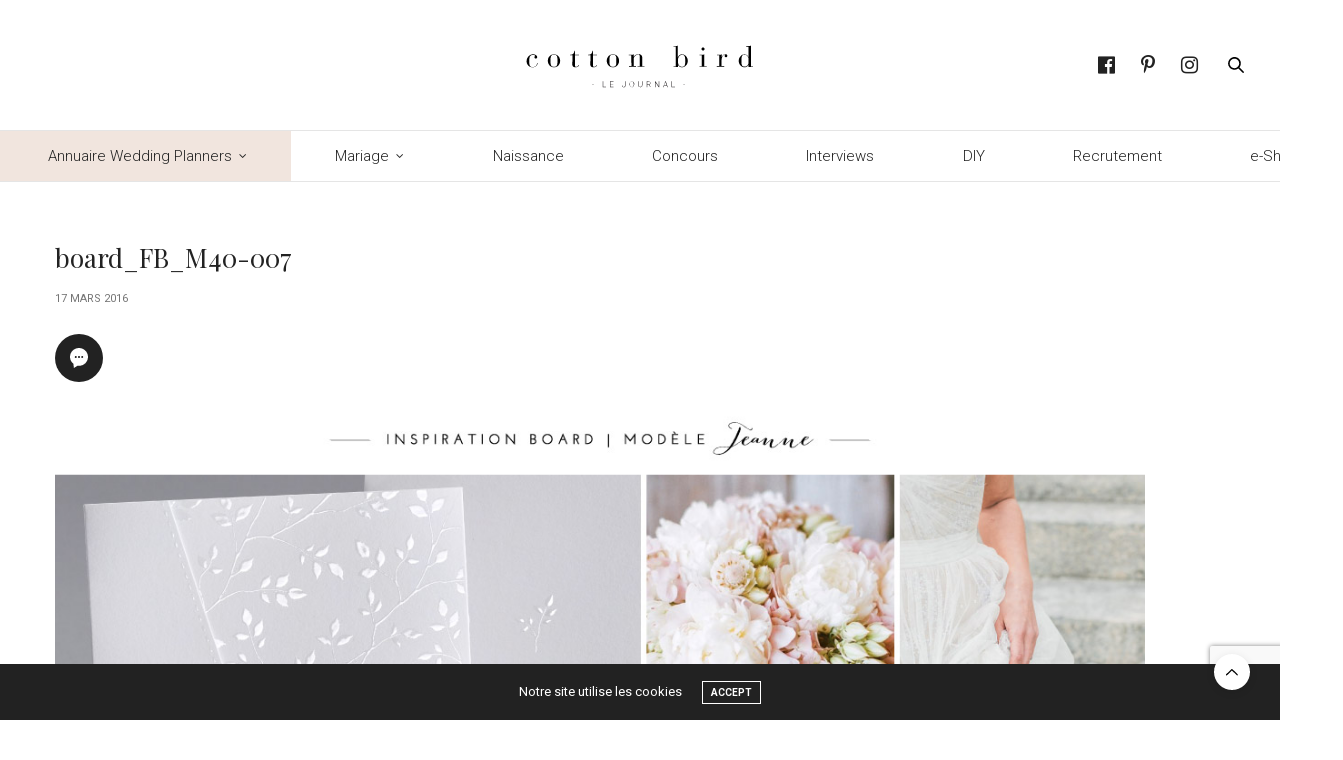

--- FILE ---
content_type: text/html; charset=UTF-8
request_url: https://blog.cottonbird.fr/nos-boards/inspiration-boards-mariage/board_fb_m40-007/?doing_wp_cron=1720933101.0962541103363037109375
body_size: 14356
content:
<!doctype html>
<html lang="fr-FR">
<head>
	<meta charset="UTF-8">
	<meta name="viewport" content="width=device-width, initial-scale=1, maximum-scale=1, viewport-fit=cover">
	<link rel="profile" href="http://gmpg.org/xfn/11">
	<meta http-equiv="x-dns-prefetch-control" content="on">
	<link rel="dns-prefetch" href="//fonts.googleapis.com" />
	<link rel="dns-prefetch" href="//fonts.gstatic.com" />
	<link rel="dns-prefetch" href="//0.gravatar.com/" />
	<link rel="dns-prefetch" href="//2.gravatar.com/" />
	<link rel="dns-prefetch" href="//1.gravatar.com/" /><meta name='robots' content='index, follow, max-image-preview:large, max-snippet:-1, max-video-preview:-1' />
	<style>img:is([sizes="auto" i], [sizes^="auto," i]) { contain-intrinsic-size: 3000px 1500px }</style>
	
	<!-- This site is optimized with the Yoast SEO plugin v23.0 - https://yoast.com/wordpress/plugins/seo/ -->
	<title>board_FB_M40-007 - Cotton Bird Le blog</title>
	<link rel="canonical" href="https://blog.cottonbird.fr/nos-boards/inspiration-boards-mariage/board_fb_m40-007/" />
	<meta property="og:locale" content="fr_FR" />
	<meta property="og:type" content="article" />
	<meta property="og:title" content="board_FB_M40-007 - Cotton Bird Le blog" />
	<meta property="og:url" content="https://blog.cottonbird.fr/nos-boards/inspiration-boards-mariage/board_fb_m40-007/" />
	<meta property="og:site_name" content="Cotton Bird Le blog" />
	<meta property="og:image" content="https://blog.cottonbird.fr/nos-boards/inspiration-boards-mariage/board_fb_m40-007" />
	<meta property="og:image:width" content="1200" />
	<meta property="og:image:height" content="900" />
	<meta property="og:image:type" content="image/jpeg" />
	<meta name="twitter:card" content="summary_large_image" />
	<script type="application/ld+json" class="yoast-schema-graph">{"@context":"https://schema.org","@graph":[{"@type":"WebPage","@id":"https://blog.cottonbird.fr/nos-boards/inspiration-boards-mariage/board_fb_m40-007/","url":"https://blog.cottonbird.fr/nos-boards/inspiration-boards-mariage/board_fb_m40-007/","name":"board_FB_M40-007 - Cotton Bird Le blog","isPartOf":{"@id":"https://blog.cottonbird.fr/#website"},"primaryImageOfPage":{"@id":"https://blog.cottonbird.fr/nos-boards/inspiration-boards-mariage/board_fb_m40-007/#primaryimage"},"image":{"@id":"https://blog.cottonbird.fr/nos-boards/inspiration-boards-mariage/board_fb_m40-007/#primaryimage"},"thumbnailUrl":"https://blog.cottonbird.fr/wp-content/uploads/2015/11/board_FB_M40-007.jpg","datePublished":"2016-03-17T12:27:35+00:00","dateModified":"2016-03-17T12:27:35+00:00","breadcrumb":{"@id":"https://blog.cottonbird.fr/nos-boards/inspiration-boards-mariage/board_fb_m40-007/#breadcrumb"},"inLanguage":"fr-FR","potentialAction":[{"@type":"ReadAction","target":["https://blog.cottonbird.fr/nos-boards/inspiration-boards-mariage/board_fb_m40-007/"]}]},{"@type":"ImageObject","inLanguage":"fr-FR","@id":"https://blog.cottonbird.fr/nos-boards/inspiration-boards-mariage/board_fb_m40-007/#primaryimage","url":"https://blog.cottonbird.fr/wp-content/uploads/2015/11/board_FB_M40-007.jpg","contentUrl":"https://blog.cottonbird.fr/wp-content/uploads/2015/11/board_FB_M40-007.jpg","width":1200,"height":900},{"@type":"BreadcrumbList","@id":"https://blog.cottonbird.fr/nos-boards/inspiration-boards-mariage/board_fb_m40-007/#breadcrumb","itemListElement":[{"@type":"ListItem","position":1,"name":"Accueil","item":"https://blog.cottonbird.fr/"},{"@type":"ListItem","position":2,"name":"Nos Boards","item":"https://blog.cottonbird.fr/nos-boards/"},{"@type":"ListItem","position":3,"name":"Boards Mariage","item":"https://blog.cottonbird.fr/nos-boards/inspiration-boards-mariage/"},{"@type":"ListItem","position":4,"name":"board_FB_M40-007"}]},{"@type":"WebSite","@id":"https://blog.cottonbird.fr/#website","url":"https://blog.cottonbird.fr/","name":"Cotton Bird Le blog","description":"","potentialAction":[{"@type":"SearchAction","target":{"@type":"EntryPoint","urlTemplate":"https://blog.cottonbird.fr/?s={search_term_string}"},"query-input":"required name=search_term_string"}],"inLanguage":"fr-FR"}]}</script>
	<!-- / Yoast SEO plugin. -->


<link rel='dns-prefetch' href='//cdn.plyr.io' />
<link rel='dns-prefetch' href='//fonts.googleapis.com' />
<link rel="alternate" type="application/rss+xml" title="Cotton Bird Le blog &raquo; Flux" href="https://blog.cottonbird.fr/feed/" />
<link rel="alternate" type="application/rss+xml" title="Cotton Bird Le blog &raquo; Flux des commentaires" href="https://blog.cottonbird.fr/comments/feed/" />
<link rel="preconnect" href="//fonts.gstatic.com/" crossorigin><link rel="alternate" type="application/rss+xml" title="Cotton Bird Le blog &raquo; board_FB_M40-007 Flux des commentaires" href="https://blog.cottonbird.fr/nos-boards/inspiration-boards-mariage/board_fb_m40-007/feed/" />
<link rel='stylesheet' id='image-mapper-css-css' href='https://blog.cottonbird.fr/wp-content/plugins/wordpress_image_mapper/css/frontend/image_mapper.css?ver=6.8.3' media='all' />
<link rel='stylesheet' id='customScroll-css-imapper-css' href='https://blog.cottonbird.fr/wp-content/plugins/wordpress_image_mapper/css/frontend/jquery.mCustomScrollbar.css?ver=6.8.3' media='all' />
<link rel='stylesheet' id='prettyPhoto-css-imapper-css' href='https://blog.cottonbird.fr/wp-content/plugins/wordpress_image_mapper/css/frontend/prettyPhoto.css?ver=6.8.3' media='all' />
<link rel='stylesheet' id='imapper-font-awesome-css-css' href='https://blog.cottonbird.fr/wp-content/plugins/wordpress_image_mapper/font-awesome/css/font-awesome.min.css?ver=6.8.3' media='all' />
<link rel='stylesheet' id='icon-pin-css-css' href='https://blog.cottonbird.fr/wp-content/plugins/wordpress_image_mapper/mapper_icons/style.css?ver=6.8.3' media='all' />
<link rel='stylesheet' id='wp-block-library-css' href='https://blog.cottonbird.fr/wp-includes/css/dist/block-library/style.min.css?ver=6.8.3' media='all' />
<style id='classic-theme-styles-inline-css' type='text/css'>
/*! This file is auto-generated */
.wp-block-button__link{color:#fff;background-color:#32373c;border-radius:9999px;box-shadow:none;text-decoration:none;padding:calc(.667em + 2px) calc(1.333em + 2px);font-size:1.125em}.wp-block-file__button{background:#32373c;color:#fff;text-decoration:none}
</style>
<link rel='stylesheet' id='kioken-blocks-style-css' href='https://blog.cottonbird.fr/wp-content/plugins/kioken-blocks/dist/blocks.style.build.css?ver=1.3.9' media='all' />
<link rel='stylesheet' id='fontawesome-free-css' href='https://blog.cottonbird.fr/wp-content/plugins/getwid/vendors/fontawesome-free/css/all.min.css?ver=5.5.0' media='all' />
<link rel='stylesheet' id='slick-css' href='https://blog.cottonbird.fr/wp-content/plugins/getwid/vendors/slick/slick/slick.min.css?ver=1.9.0' media='all' />
<link rel='stylesheet' id='slick-theme-css' href='https://blog.cottonbird.fr/wp-content/plugins/getwid/vendors/slick/slick/slick-theme.min.css?ver=1.9.0' media='all' />
<link rel='stylesheet' id='mp-fancybox-css' href='https://blog.cottonbird.fr/wp-content/plugins/getwid/vendors/mp-fancybox/jquery.fancybox.min.css?ver=3.5.7-mp.1' media='all' />
<link rel='stylesheet' id='getwid-blocks-css' href='https://blog.cottonbird.fr/wp-content/plugins/getwid/assets/css/blocks.style.css?ver=2.1.3' media='all' />
<style id='global-styles-inline-css' type='text/css'>
:root{--wp--preset--aspect-ratio--square: 1;--wp--preset--aspect-ratio--4-3: 4/3;--wp--preset--aspect-ratio--3-4: 3/4;--wp--preset--aspect-ratio--3-2: 3/2;--wp--preset--aspect-ratio--2-3: 2/3;--wp--preset--aspect-ratio--16-9: 16/9;--wp--preset--aspect-ratio--9-16: 9/16;--wp--preset--color--black: #000000;--wp--preset--color--cyan-bluish-gray: #abb8c3;--wp--preset--color--white: #ffffff;--wp--preset--color--pale-pink: #f78da7;--wp--preset--color--vivid-red: #cf2e2e;--wp--preset--color--luminous-vivid-orange: #ff6900;--wp--preset--color--luminous-vivid-amber: #fcb900;--wp--preset--color--light-green-cyan: #7bdcb5;--wp--preset--color--vivid-green-cyan: #00d084;--wp--preset--color--pale-cyan-blue: #8ed1fc;--wp--preset--color--vivid-cyan-blue: #0693e3;--wp--preset--color--vivid-purple: #9b51e0;--wp--preset--color--thb-accent: #000000;--wp--preset--gradient--vivid-cyan-blue-to-vivid-purple: linear-gradient(135deg,rgba(6,147,227,1) 0%,rgb(155,81,224) 100%);--wp--preset--gradient--light-green-cyan-to-vivid-green-cyan: linear-gradient(135deg,rgb(122,220,180) 0%,rgb(0,208,130) 100%);--wp--preset--gradient--luminous-vivid-amber-to-luminous-vivid-orange: linear-gradient(135deg,rgba(252,185,0,1) 0%,rgba(255,105,0,1) 100%);--wp--preset--gradient--luminous-vivid-orange-to-vivid-red: linear-gradient(135deg,rgba(255,105,0,1) 0%,rgb(207,46,46) 100%);--wp--preset--gradient--very-light-gray-to-cyan-bluish-gray: linear-gradient(135deg,rgb(238,238,238) 0%,rgb(169,184,195) 100%);--wp--preset--gradient--cool-to-warm-spectrum: linear-gradient(135deg,rgb(74,234,220) 0%,rgb(151,120,209) 20%,rgb(207,42,186) 40%,rgb(238,44,130) 60%,rgb(251,105,98) 80%,rgb(254,248,76) 100%);--wp--preset--gradient--blush-light-purple: linear-gradient(135deg,rgb(255,206,236) 0%,rgb(152,150,240) 100%);--wp--preset--gradient--blush-bordeaux: linear-gradient(135deg,rgb(254,205,165) 0%,rgb(254,45,45) 50%,rgb(107,0,62) 100%);--wp--preset--gradient--luminous-dusk: linear-gradient(135deg,rgb(255,203,112) 0%,rgb(199,81,192) 50%,rgb(65,88,208) 100%);--wp--preset--gradient--pale-ocean: linear-gradient(135deg,rgb(255,245,203) 0%,rgb(182,227,212) 50%,rgb(51,167,181) 100%);--wp--preset--gradient--electric-grass: linear-gradient(135deg,rgb(202,248,128) 0%,rgb(113,206,126) 100%);--wp--preset--gradient--midnight: linear-gradient(135deg,rgb(2,3,129) 0%,rgb(40,116,252) 100%);--wp--preset--font-size--small: 13px;--wp--preset--font-size--medium: 20px;--wp--preset--font-size--large: 36px;--wp--preset--font-size--x-large: 42px;--wp--preset--spacing--20: 0.44rem;--wp--preset--spacing--30: 0.67rem;--wp--preset--spacing--40: 1rem;--wp--preset--spacing--50: 1.5rem;--wp--preset--spacing--60: 2.25rem;--wp--preset--spacing--70: 3.38rem;--wp--preset--spacing--80: 5.06rem;--wp--preset--shadow--natural: 6px 6px 9px rgba(0, 0, 0, 0.2);--wp--preset--shadow--deep: 12px 12px 50px rgba(0, 0, 0, 0.4);--wp--preset--shadow--sharp: 6px 6px 0px rgba(0, 0, 0, 0.2);--wp--preset--shadow--outlined: 6px 6px 0px -3px rgba(255, 255, 255, 1), 6px 6px rgba(0, 0, 0, 1);--wp--preset--shadow--crisp: 6px 6px 0px rgba(0, 0, 0, 1);}:where(.is-layout-flex){gap: 0.5em;}:where(.is-layout-grid){gap: 0.5em;}body .is-layout-flex{display: flex;}.is-layout-flex{flex-wrap: wrap;align-items: center;}.is-layout-flex > :is(*, div){margin: 0;}body .is-layout-grid{display: grid;}.is-layout-grid > :is(*, div){margin: 0;}:where(.wp-block-columns.is-layout-flex){gap: 2em;}:where(.wp-block-columns.is-layout-grid){gap: 2em;}:where(.wp-block-post-template.is-layout-flex){gap: 1.25em;}:where(.wp-block-post-template.is-layout-grid){gap: 1.25em;}.has-black-color{color: var(--wp--preset--color--black) !important;}.has-cyan-bluish-gray-color{color: var(--wp--preset--color--cyan-bluish-gray) !important;}.has-white-color{color: var(--wp--preset--color--white) !important;}.has-pale-pink-color{color: var(--wp--preset--color--pale-pink) !important;}.has-vivid-red-color{color: var(--wp--preset--color--vivid-red) !important;}.has-luminous-vivid-orange-color{color: var(--wp--preset--color--luminous-vivid-orange) !important;}.has-luminous-vivid-amber-color{color: var(--wp--preset--color--luminous-vivid-amber) !important;}.has-light-green-cyan-color{color: var(--wp--preset--color--light-green-cyan) !important;}.has-vivid-green-cyan-color{color: var(--wp--preset--color--vivid-green-cyan) !important;}.has-pale-cyan-blue-color{color: var(--wp--preset--color--pale-cyan-blue) !important;}.has-vivid-cyan-blue-color{color: var(--wp--preset--color--vivid-cyan-blue) !important;}.has-vivid-purple-color{color: var(--wp--preset--color--vivid-purple) !important;}.has-black-background-color{background-color: var(--wp--preset--color--black) !important;}.has-cyan-bluish-gray-background-color{background-color: var(--wp--preset--color--cyan-bluish-gray) !important;}.has-white-background-color{background-color: var(--wp--preset--color--white) !important;}.has-pale-pink-background-color{background-color: var(--wp--preset--color--pale-pink) !important;}.has-vivid-red-background-color{background-color: var(--wp--preset--color--vivid-red) !important;}.has-luminous-vivid-orange-background-color{background-color: var(--wp--preset--color--luminous-vivid-orange) !important;}.has-luminous-vivid-amber-background-color{background-color: var(--wp--preset--color--luminous-vivid-amber) !important;}.has-light-green-cyan-background-color{background-color: var(--wp--preset--color--light-green-cyan) !important;}.has-vivid-green-cyan-background-color{background-color: var(--wp--preset--color--vivid-green-cyan) !important;}.has-pale-cyan-blue-background-color{background-color: var(--wp--preset--color--pale-cyan-blue) !important;}.has-vivid-cyan-blue-background-color{background-color: var(--wp--preset--color--vivid-cyan-blue) !important;}.has-vivid-purple-background-color{background-color: var(--wp--preset--color--vivid-purple) !important;}.has-black-border-color{border-color: var(--wp--preset--color--black) !important;}.has-cyan-bluish-gray-border-color{border-color: var(--wp--preset--color--cyan-bluish-gray) !important;}.has-white-border-color{border-color: var(--wp--preset--color--white) !important;}.has-pale-pink-border-color{border-color: var(--wp--preset--color--pale-pink) !important;}.has-vivid-red-border-color{border-color: var(--wp--preset--color--vivid-red) !important;}.has-luminous-vivid-orange-border-color{border-color: var(--wp--preset--color--luminous-vivid-orange) !important;}.has-luminous-vivid-amber-border-color{border-color: var(--wp--preset--color--luminous-vivid-amber) !important;}.has-light-green-cyan-border-color{border-color: var(--wp--preset--color--light-green-cyan) !important;}.has-vivid-green-cyan-border-color{border-color: var(--wp--preset--color--vivid-green-cyan) !important;}.has-pale-cyan-blue-border-color{border-color: var(--wp--preset--color--pale-cyan-blue) !important;}.has-vivid-cyan-blue-border-color{border-color: var(--wp--preset--color--vivid-cyan-blue) !important;}.has-vivid-purple-border-color{border-color: var(--wp--preset--color--vivid-purple) !important;}.has-vivid-cyan-blue-to-vivid-purple-gradient-background{background: var(--wp--preset--gradient--vivid-cyan-blue-to-vivid-purple) !important;}.has-light-green-cyan-to-vivid-green-cyan-gradient-background{background: var(--wp--preset--gradient--light-green-cyan-to-vivid-green-cyan) !important;}.has-luminous-vivid-amber-to-luminous-vivid-orange-gradient-background{background: var(--wp--preset--gradient--luminous-vivid-amber-to-luminous-vivid-orange) !important;}.has-luminous-vivid-orange-to-vivid-red-gradient-background{background: var(--wp--preset--gradient--luminous-vivid-orange-to-vivid-red) !important;}.has-very-light-gray-to-cyan-bluish-gray-gradient-background{background: var(--wp--preset--gradient--very-light-gray-to-cyan-bluish-gray) !important;}.has-cool-to-warm-spectrum-gradient-background{background: var(--wp--preset--gradient--cool-to-warm-spectrum) !important;}.has-blush-light-purple-gradient-background{background: var(--wp--preset--gradient--blush-light-purple) !important;}.has-blush-bordeaux-gradient-background{background: var(--wp--preset--gradient--blush-bordeaux) !important;}.has-luminous-dusk-gradient-background{background: var(--wp--preset--gradient--luminous-dusk) !important;}.has-pale-ocean-gradient-background{background: var(--wp--preset--gradient--pale-ocean) !important;}.has-electric-grass-gradient-background{background: var(--wp--preset--gradient--electric-grass) !important;}.has-midnight-gradient-background{background: var(--wp--preset--gradient--midnight) !important;}.has-small-font-size{font-size: var(--wp--preset--font-size--small) !important;}.has-medium-font-size{font-size: var(--wp--preset--font-size--medium) !important;}.has-large-font-size{font-size: var(--wp--preset--font-size--large) !important;}.has-x-large-font-size{font-size: var(--wp--preset--font-size--x-large) !important;}
:where(.wp-block-post-template.is-layout-flex){gap: 1.25em;}:where(.wp-block-post-template.is-layout-grid){gap: 1.25em;}
:where(.wp-block-columns.is-layout-flex){gap: 2em;}:where(.wp-block-columns.is-layout-grid){gap: 2em;}
:root :where(.wp-block-pullquote){font-size: 1.5em;line-height: 1.6;}
</style>
<link rel='stylesheet' id='finalTilesGallery_stylesheet-css' href='https://blog.cottonbird.fr/wp-content/plugins/final-tiles-grid-gallery-lite/scripts/ftg.css?ver=3.6.6' media='all' />
<link rel='stylesheet' id='fontawesome_stylesheet-css' href='https://blog.cottonbird.fr/wp-content/plugins/final-tiles-grid-gallery-lite/fonts/font-awesome/css/font-awesome.min.css?ver=6.8.3' media='all' />
<link rel='stylesheet' id='default-icon-styles-css' href='https://blog.cottonbird.fr/wp-content/plugins/svg-vector-icon-plugin/public/../admin/css/wordpress-svg-icon-plugin-style.min.css?ver=6.8.3' media='all' />
<link rel='stylesheet' id='wc-gallery-style-css' href='https://blog.cottonbird.fr/wp-content/plugins/wc-gallery/includes/css/style.css?ver=1.67' media='all' />
<link rel='stylesheet' id='wc-gallery-popup-style-css' href='https://blog.cottonbird.fr/wp-content/plugins/wc-gallery/includes/css/magnific-popup.css?ver=1.1.0' media='all' />
<link rel='stylesheet' id='wc-gallery-flexslider-style-css' href='https://blog.cottonbird.fr/wp-content/plugins/wc-gallery/includes/vendors/flexslider/flexslider.css?ver=2.6.1' media='all' />
<link rel='stylesheet' id='wc-gallery-owlcarousel-style-css' href='https://blog.cottonbird.fr/wp-content/plugins/wc-gallery/includes/vendors/owlcarousel/assets/owl.carousel.css?ver=2.1.4' media='all' />
<link rel='stylesheet' id='wc-gallery-owlcarousel-theme-style-css' href='https://blog.cottonbird.fr/wp-content/plugins/wc-gallery/includes/vendors/owlcarousel/assets/owl.theme.default.css?ver=2.1.4' media='all' />
<link rel='stylesheet' id='hollerbox-popups-css' href='https://blog.cottonbird.fr/wp-content/plugins/holler-box/assets/css/popups.css?ver=2.3.10.1' media='all' />
<link rel='stylesheet' id='thb-fa-css' href='https://blog.cottonbird.fr/wp-content/themes/thevoux-wp/assets/css/font-awesome.min.css?ver=4.7.0' media='all' />
<link rel='stylesheet' id='thb-app-css' href='https://blog.cottonbird.fr/wp-content/themes/thevoux-wp/assets/css/app.css?ver=6.9.0' media='all' />
<style id='thb-app-inline-css' type='text/css'>
body {font-family:Roboto, 'BlinkMacSystemFont', -apple-system, 'Roboto', 'Lucida Sans';}@media only screen and (min-width:40.063em) {.header .logo .logoimg {max-height:70px;}.header .logo .logoimg[src$=".svg"] {max-height:100%;height:70px;}}.header.fixed .logo .logoimg {max-height:130px;}.header.fixed .logo .logoimg[src$=".svg"] {max-height:100%;height:130px;}#mobile-menu .logoimg {max-height:130px;}#mobile-menu .logoimg[src$=".svg"] {max-height:100%;height:130px;}h1, h2, h3, h4, h5, h6, .mont, .wpcf7-response-output, label, .select-wrapper select, .wp-caption .wp-caption-text, .smalltitle, .toggle .title, q, blockquote p, cite, table tr th, table tr td, #footer.style3 .menu, #footer.style2 .menu, #footer.style4 .menu, .product-title, .social_bar, .widget.widget_socialcounter ul.style2 li {font-family:Playfair Display, 'BlinkMacSystemFont', -apple-system, 'Roboto', 'Lucida Sans';}input[type="submit"],.button,.btn,.thb-text-button {}em {font-family:Playfair Display, 'BlinkMacSystemFont', -apple-system, 'Roboto', 'Lucida Sans';font-weight:normal;}h1,.h1 {font-weight:400;font-size:26px;}h2 {font-weight:400;font-size:24px;text-transform:none !important;letter-spacing:0.06em !important;}h3 {font-weight:400;font-size:22px;}h4 {}h5 {}h6 {}a,.header .nav_holder.dark .full-menu-container .full-menu > li > a:hover,.full-menu-container.light-menu-color .full-menu > li > a:hover,.full-menu-container .full-menu > li.active > a, .full-menu-container .full-menu > li.sfHover > a,.full-menu-container .full-menu > li > a:hover,.full-menu-container .full-menu > li.menu-item-has-children.menu-item-mega-parent .thb_mega_menu_holder .thb_mega_menu li.active a,.full-menu-container .full-menu > li.menu-item-has-children.menu-item-mega-parent .thb_mega_menu_holder .thb_mega_menu li.active a .fa,.post.featured-style4 .featured-title,.post-detail .article-tags a,.post .post-content .post-review .average,.post .post-content .post-review .thb-counter,#archive-title h1 span,.widget > strong.style1,.widget.widget_recent_entries ul li .url, .widget.widget_recent_comments ul li .url,.thb-mobile-menu li a.active,.thb-mobile-menu-secondary li a:hover,q, blockquote p,cite,.notification-box a:not(.button),.video_playlist .video_play.vertical.video-active,.video_playlist .video_play.vertical.video-active h6,.not-found p,.thb_tabs .tabs h6 a:hover,.thb_tabs .tabs dd.active h6 a,.cart_totals table tr.order-total td,.shop_table tbody tr td.order-status.approved,.shop_table tbody tr td.product-quantity .wishlist-in-stock,.shop_table tbody tr td.product-stock-status .wishlist-in-stock ,.payment_methods li .about_paypal,.place-order .terms label a,.woocommerce-MyAccount-navigation ul li:hover a, .woocommerce-MyAccount-navigation ul li.is-active a,.product .product-information .price > .amount,.product .product-information .price ins .amount,.product .product-information .wc-forward:hover,.product .product-information .product_meta > span a,.product .product-information .product_meta > span .sku,.woocommerce-tabs .wc-tabs li a:hover,.woocommerce-tabs .wc-tabs li.active a,.thb-selectionSharer a.email:hover,.widget ul.menu .current-menu-item>a,.btn.transparent-accent, .btn:focus.transparent-accent, .button.transparent-accent, input[type=submit].transparent-accent,.has-thb-accent-color,.wp-block-button .wp-block-button__link.has-thb-accent-color {color:#000000;}.plyr__control--overlaid,.plyr--video .plyr__control.plyr__tab-focus, .plyr--video .plyr__control:hover, .plyr--video .plyr__control[aria-expanded=true] {background:#000000;}.plyr--full-ui input[type=range] {color:#000000;}.header-submenu-style2 .full-menu-container .full-menu > li.menu-item-has-children.menu-item-mega-parent .thb_mega_menu_holder,.custom_check + .custom_label:hover:before,.thb-pricing-table .thb-pricing-column.highlight-true .pricing-container,.woocommerce-MyAccount-navigation ul li:hover a, .woocommerce-MyAccount-navigation ul li.is-active a,.thb_3dimg:hover .image_link,.btn.transparent-accent, .btn:focus.transparent-accent, .button.transparent-accent, input[type=submit].transparent-accent,.posts.style13-posts .pagination ul .page-numbers:not(.dots):hover, .posts.style13-posts .pagination ul .page-numbers.current, .posts.style13-posts .pagination .nav-links .page-numbers:not(.dots):hover, .posts.style13-posts .pagination .nav-links .page-numbers.current {border-color:#000000;}.header .social-holder .social_header:hover .social_icon,.thb_3dimg .title svg,.thb_3dimg .arrow svg {fill:#000000;}.header .social-holder .quick_cart .float_count,.header.fixed .progress,.post .post-gallery.has-gallery:after,.post.featured-style4:hover .featured-title,.post-detail .post-detail-gallery .gallery-link:hover,.thb-progress span,#archive-title,.widget .count-image .count,.slick-nav:hover,.btn:not(.white):hover,.btn:not(.white):focus:hover,.button:not(.white):hover,input[type=submit]:not(.white):hover,.btn.accent,.btn:focus.accent,.button.accent,input[type=submit].accent,.custom_check + .custom_label:after,[class^="tag-link"]:hover, .tag-cloud-link:hover.category_container.style3:before,.highlight.accent,.video_playlist .video_play.video-active,.thb_tabs .tabs h6 a:after,.btn.transparent-accent:hover, .btn:focus.transparent-accent:hover, .button.transparent-accent:hover, input[type=submit].transparent-accent:hover,.thb-hotspot-container .thb-hotspot.pin-accent,.posts.style13-posts .pagination ul .page-numbers:not(.dots):hover, .posts.style13-posts .pagination ul .page-numbers.current, .posts.style13-posts .pagination .nav-links .page-numbers:not(.dots):hover, .posts.style13-posts .pagination .nav-links .page-numbers.current,.has-thb-accent-background-color,.wp-block-button .wp-block-button__link.has-thb-accent-background-color {background-color:#000000;}.btn.accent:hover,.btn:focus.accent:hover,.button.accent:hover,input[type=submit].accent:hover {background-color:#000000;}.header-submenu-style2 .full-menu-container .full-menu > li.menu-item-has-children .sub-menu:not(.thb_mega_menu),.woocommerce-MyAccount-navigation ul li:hover + li a, .woocommerce-MyAccount-navigation ul li.is-active + li a {border-top-color:#000000;}.woocommerce-tabs .wc-tabs li a:after {border-bottom-color:#000000;}.header-submenu-style2 .full-menu-container .full-menu>li.menu-item-has-children .sub-menu:not(.thb_mega_menu),.header-submenu-style2 .full-menu-container .full-menu>li.menu-item-has-children.menu-item-mega-parent .thb_mega_menu_holder {border-top-color:#000000;}.header-submenu-style3 .full-menu-container .full-menu>li.menu-item-has-children.menu-item-mega-parent .thb_mega_menu_holder .thb_mega_menu li.active a,.header-submenu-style3 .full-menu-container .full-menu > li.menu-item-has-children .sub-menu:not(.thb_mega_menu) li a:hover {background:rgba(0,0,0, 0.2);}.post.carousel-style12:hover {background:rgba(0,0,0, 0.1);}blockquote:before,blockquote:after {background:rgba(0,0,0, 0.2);}@media only screen and (max-width:40.063em) {.post.featured-style4 .featured-title,.post.category-widget-slider .featured-title {background:#000000;}}body {color:#1f1f1f;}.full-menu-container .full-menu > li > a,#footer.style2 .menu,#footer.style3 .menu,#footer.style4 .menu,#footer.style5 .menu {font-family:Roboto, 'BlinkMacSystemFont', -apple-system, 'Roboto', 'Lucida Sans';font-style:normal;font-variant:normal;font-weight:300;font-size:15px;text-transform:inherit !important;}.subheader-menu>li>a {}.full-menu-container .full-menu > li > a,#footer.style2 .menu,#footer.style3 .menu,#footer.style4 .menu,#footer.style5 .menu {font-family:Roboto, 'BlinkMacSystemFont', -apple-system, 'Roboto', 'Lucida Sans';font-style:normal;font-variant:normal;font-weight:300;font-size:15px;text-transform:inherit !important;}.thb-mobile-menu>li>a,.thb-mobile-menu-secondary li a {}.thb-mobile-menu .sub-menu li a {}.post .post-title h1 {}.post-links,.thb-post-top,.post-meta,.post-author,.post-title-bullets li button span {}.post-detail .post-content:before {}.social_bar ul li a {}#footer.style2 .menu,#footer.style3 .menu,#footer.style4 .menu,#footer.style5 .menu {}#footer.style2 .logolink img,#footer.style3 .logolink img {max-height:70px;}.full-menu-container .full-menu>li {padding-left:3em;padding-right:3em;}.post-detail-style2-row .post-detail .post-title-container,.sidebar .sidebar_inner {background-color:#ffffff}.post.style-masonry.style-masonry-2 .post-title h2{font-size:22px;}.category_title h2 {font-weight:500;font-size:22px;};.category_title.style2 h2{text-transform:none;}#footer.style2 .logolink img, #footer.style3 .logolink img, #footer.style4 .logolink img, #footer.style5 .logolink img{max-height:140px;}.fa{font-size:20px}.widget.style5>strong span{text-transform:none; font-family:'Playfair Display', serif;}.widget.style5 {border:0px; padding:10px;}.category_title{border-bottom:#f2f2f2 3px solid;}.post.carousel-style8{border:0px;}body p{font-size:0.92rem; line-height:1.9rem;}.fa-facebook-official:before {content:"\f09a";}label {text-transform:none;font-size:0.95rem;font-weight:400;line-height:2rem;}.surTitres{font-size:.8rem;letter-spacing:.16em;text-align:center;text-transform:uppercase;font-weight:400;margin:5em auto 2em;font-family:"Roboto";margin:0px;line-height:0.7rem;}
</style>
<link rel='stylesheet' id='thb-style-css' href='https://blog.cottonbird.fr/wp-content/themes/thevoux-wp/style.css?ver=6.9.0' media='all' />
<link rel='stylesheet' id='thb-google-fonts-css' href='https://fonts.googleapis.com/css?family=Roboto%3A100%2C100i%2C300%2C300i%2C400%2C400i%2C500%2C500i%2C700%2C700i%2C900%2C900i%7CPlayfair+Display%3A400%2C500%2C600%2C700%2C800%2C900%2C400i%2C500i%2C600i%2C700i%2C800i%2C900i%7CLora%3A400%2C500%2C600%2C700%2C400i%2C500i%2C600i%2C700i&#038;subset=latin&#038;display=swap&#038;ver=6.9.0' media='all' />
<link rel='stylesheet' id='animate-css' href='https://blog.cottonbird.fr/wp-content/plugins/getwid/vendors/animate.css/animate.min.css?ver=3.7.0' media='all' />
<link rel='stylesheet' id='ei-carousel-css' href='https://blog.cottonbird.fr/wp-content/plugins/enjoy-instagram-instagram-responsive-images-gallery-and-carousel/assets/css/swiper-bundle.min.css?ver=6.2.2' media='all' />
<link rel='stylesheet' id='ei-carousel-theme-css' href='https://blog.cottonbird.fr/wp-content/plugins/enjoy-instagram-instagram-responsive-images-gallery-and-carousel/assets/css/carousel-theme.css?ver=6.2.2' media='all' />
<link rel='stylesheet' id='ei-polaroid-carousel-theme-css' href='https://blog.cottonbird.fr/wp-content/plugins/enjoy-instagram-instagram-responsive-images-gallery-and-carousel/assets/css/polaroid_carousel.css?ver=6.2.2' media='all' />
<link rel='stylesheet' id='ei-showcase-carousel-theme-css' href='https://blog.cottonbird.fr/wp-content/plugins/enjoy-instagram-instagram-responsive-images-gallery-and-carousel/assets/css/showcase_carousel.css?ver=6.2.2' media='all' />
<link rel='stylesheet' id='fancybox_css-css' href='https://blog.cottonbird.fr/wp-content/plugins/enjoy-instagram-instagram-responsive-images-gallery-and-carousel/assets/css/jquery.fancybox.min.css?ver=6.2.2' media='all' />
<link rel='stylesheet' id='grid_fallback-css' href='https://blog.cottonbird.fr/wp-content/plugins/enjoy-instagram-instagram-responsive-images-gallery-and-carousel/assets/css/grid_fallback.min.css?ver=6.2.2' media='all' />
<link rel='stylesheet' id='grid_style-css' href='https://blog.cottonbird.fr/wp-content/plugins/enjoy-instagram-instagram-responsive-images-gallery-and-carousel/assets/css/grid_style.min.css?ver=6.2.2' media='all' />
<link rel='stylesheet' id='enjoy_instagramm_css-css' href='https://blog.cottonbird.fr/wp-content/plugins/enjoy-instagram-instagram-responsive-images-gallery-and-carousel/assets/css/enjoy-instagram.css?ver=6.2.2' media='all' />
<link rel='stylesheet' id='font-awesome-css' href='https://blog.cottonbird.fr/wp-content/plugins/popup-anything-on-click/assets/css/font-awesome.min.css?ver=2.8.9' media='all' />
<link rel='stylesheet' id='popupaoc-public-style-css' href='https://blog.cottonbird.fr/wp-content/plugins/popup-anything-on-click/assets/css/popupaoc-public.css?ver=2.8.9' media='all' />
<link rel='stylesheet' id='sib-front-css-css' href='https://blog.cottonbird.fr/wp-content/plugins/mailin/css/mailin-front.css?ver=6.8.3' media='all' />
<script type="text/javascript" src="https://blog.cottonbird.fr/wp-includes/js/jquery/jquery.min.js?ver=3.7.1" id="jquery-core-js"></script>
<script type="text/javascript" src="https://blog.cottonbird.fr/wp-includes/js/jquery/jquery-migrate.min.js?ver=3.4.1" id="jquery-migrate-js"></script>
<script type="text/javascript" id="jQuery-image-mapper-js-extra">
/* <![CDATA[ */
var image_mapper_frontend_js_data = {"plugin_root_url":"https:\/\/blog.cottonbird.fr\/wp-content\/plugins\/wordpress_image_mapper\/"};
/* ]]> */
</script>
<script type="text/javascript" src="https://blog.cottonbird.fr/wp-content/plugins/wordpress_image_mapper/js/frontend/jquery.image_mapper.js?ver=6.8.3" id="jQuery-image-mapper-js"></script>
<script type="text/javascript" src="https://blog.cottonbird.fr/wp-content/plugins/wordpress_image_mapper/js/frontend/jquery.mousewheel.min.js?ver=6.8.3" id="jQuery-mousew-imapper-js"></script>
<script type="text/javascript" src="https://blog.cottonbird.fr/wp-content/plugins/wordpress_image_mapper/js/frontend/jquery.mCustomScrollbar.min.js?ver=6.8.3" id="jQuery-customScroll-imapper-js"></script>
<script type="text/javascript" src="https://blog.cottonbird.fr/wp-content/plugins/wordpress_image_mapper/js/frontend/rollover.js?ver=6.8.3" id="rollover-imapper-js"></script>
<script type="text/javascript" src="https://blog.cottonbird.fr/wp-content/plugins/wordpress_image_mapper/js/frontend/jquery.prettyPhoto.js?ver=6.8.3" id="jquery-prettyPhoto-imapper-js"></script>
<script type="text/javascript" src="https://blog.cottonbird.fr/wp-content/plugins/enjoy-instagram-instagram-responsive-images-gallery-and-carousel/assets/js/swiper-bundle.min.js?ver=6.2.2" id="ei-carousel-js"></script>
<script type="text/javascript" src="https://blog.cottonbird.fr/wp-content/plugins/enjoy-instagram-instagram-responsive-images-gallery-and-carousel/assets/js/jquery.fancybox.min.js?ver=6.2.2" id="fancybox-js"></script>
<script type="text/javascript" src="https://blog.cottonbird.fr/wp-content/plugins/enjoy-instagram-instagram-responsive-images-gallery-and-carousel/assets/js/modernizr.custom.26633.min.js?ver=6.2.2" id="modernizr.custom.26633-js"></script>
<script type="text/javascript" id="gridrotator-js-extra">
/* <![CDATA[ */
var GridRotator = {"assetsUrl":"https:\/\/blog.cottonbird.fr\/wp-content\/plugins\/enjoy-instagram-instagram-responsive-images-gallery-and-carousel\/assets"};
/* ]]> */
</script>
<script type="text/javascript" src="https://blog.cottonbird.fr/wp-content/plugins/enjoy-instagram-instagram-responsive-images-gallery-and-carousel/assets/js/jquery.gridrotator.min.js?ver=6.2.2" id="gridrotator-js"></script>
<script type="text/javascript" src="https://blog.cottonbird.fr/wp-content/plugins/enjoy-instagram-instagram-responsive-images-gallery-and-carousel/assets/js/ios-orientationchange-fix.min.js?ver=6.2.2" id="orientationchange-js"></script>
<script type="text/javascript" src="https://blog.cottonbird.fr/wp-content/plugins/enjoy-instagram-instagram-responsive-images-gallery-and-carousel/assets/js/modernizr.min.js?ver=6.2.2" id="modernizer-js"></script>
<script type="text/javascript" src="https://blog.cottonbird.fr/wp-content/plugins/enjoy-instagram-instagram-responsive-images-gallery-and-carousel/assets/js/classie.min.js?ver=6.2.2" id="classie-js"></script>
<script type="text/javascript" id="sib-front-js-js-extra">
/* <![CDATA[ */
var sibErrMsg = {"invalidMail":"Veuillez entrer une adresse e-mail valide.","requiredField":"Veuillez compl\u00e9ter les champs obligatoires.","invalidDateFormat":"Veuillez entrer une date valide.","invalidSMSFormat":"Veuillez entrer une num\u00e9ro de t\u00e9l\u00e9phone valide."};
var ajax_sib_front_object = {"ajax_url":"https:\/\/blog.cottonbird.fr\/wp-admin\/admin-ajax.php","ajax_nonce":"b15d291e60","flag_url":"https:\/\/blog.cottonbird.fr\/wp-content\/plugins\/mailin\/img\/flags\/"};
/* ]]> */
</script>
<script type="text/javascript" src="https://blog.cottonbird.fr/wp-content/plugins/mailin/js/mailin-front.js?ver=1762266670" id="sib-front-js-js"></script>
<script></script><link rel="https://api.w.org/" href="https://blog.cottonbird.fr/wp-json/" /><link rel="alternate" title="JSON" type="application/json" href="https://blog.cottonbird.fr/wp-json/wp/v2/media/2106" /><link rel="EditURI" type="application/rsd+xml" title="RSD" href="https://blog.cottonbird.fr/xmlrpc.php?rsd" />
<meta name="generator" content="WordPress 6.8.3" />
<link rel='shortlink' href='https://blog.cottonbird.fr/?p=2106' />
<link rel="alternate" title="oEmbed (JSON)" type="application/json+oembed" href="https://blog.cottonbird.fr/wp-json/oembed/1.0/embed?url=https%3A%2F%2Fblog.cottonbird.fr%2Fnos-boards%2Finspiration-boards-mariage%2Fboard_fb_m40-007%2F" />
<link rel="alternate" title="oEmbed (XML)" type="text/xml+oembed" href="https://blog.cottonbird.fr/wp-json/oembed/1.0/embed?url=https%3A%2F%2Fblog.cottonbird.fr%2Fnos-boards%2Finspiration-boards-mariage%2Fboard_fb_m40-007%2F&#038;format=xml" />

		<!-- GA Google Analytics @ https://m0n.co/ga -->
		<script async src="https://www.googletagmanager.com/gtag/js?id=G-4754CXT28F"></script>
		<script>
			window.dataLayer = window.dataLayer || [];
			function gtag(){dataLayer.push(arguments);}
			gtag('js', new Date());
			gtag('config', 'G-4754CXT28F');
		</script>

	<meta name="generator" content="Redux 4.4.17" />		<script type="text/javascript">
			//Grid displaying after loading of images
			function display_grid() {
				jQuery('[id^="ei-grid-loading-"]').hide();
				jQuery('[id^="ei-grid-list-"]').show();
			}

			window.onload = display_grid;

			jQuery(function () {
				jQuery(document).on('click', '.fancybox-caption__body', function () {
					jQuery(this).toggleClass('full-caption')
				})
			});
		</script>
				<style id="hollerbox-frontend-styles">

            .no-click {
                cursor: not-allowed;
                /*pointer-events: none;*/
            }

					</style>
		<meta name="generator" content="Powered by WPBakery Page Builder - drag and drop page builder for WordPress."/>
<link rel="icon" href="https://blog.cottonbird.fr/wp-content/uploads/2015/10/cropped-fpcblog1-32x32.jpg" sizes="32x32" />
<link rel="icon" href="https://blog.cottonbird.fr/wp-content/uploads/2015/10/cropped-fpcblog1-192x192.jpg" sizes="192x192" />
<link rel="apple-touch-icon" href="https://blog.cottonbird.fr/wp-content/uploads/2015/10/cropped-fpcblog1-180x180.jpg" />
<meta name="msapplication-TileImage" content="https://blog.cottonbird.fr/wp-content/uploads/2015/10/cropped-fpcblog1-270x270.jpg" />
		<style type="text/css" id="wp-custom-css">
			.mfp-bg{
	background-color:#1f1f1f;
	opacity:0.5;
}

.social-section i{border: 1px solid #000;
    display: block;
    border-radius: 50%;
    width: 52px;
    height: 52px;
    line-height: 52px;}

.small-6.large-4.columns.logo.text-center.logo .logolink  {
    display: inline-block;
    max-width: 100%;
    height: auto;
   /* width: 370px;*/
}
@media (orientation: landscape) {
	#footer.style4 .logolink img{max-height:80px}
}

@media (orientation: portrait) {
	#footer.style4 .logolink img{max-height:60px}
}

.featured-wedding-planner img{
	  width: 18vh !important;
    margin-top: -10vh !important;
    margin-left: -4vh;
    transform: rotate(-0deg);
}

.fa:before {font-size:20px; padding:8px	}

p a, .vc_gitem-post-data-source-post_excerpt a {color:#CCAD60 !important}



.inline-icon{color:#1f1f1f}


/*.fa-xing:before{content:url("https://blog.cottonbird.fr/wp-content/uploads/2019/02/eshop-1.svg") !important;}
.fa-xing:before{position:relative; top:10px; width:1vh !important	}*/

.fa-xing:before{content:"\f290"}
.fa-pinterest:before{content:"\f231"}

.titreh2{    font-weight: 400;
    font-size: 24px;
    text-transform: none !important;
    letter-spacing: 0.06em !important;
	font-family:'Playfair Display', 'BlinkMacSystemFont', -apple-system, 'Roboto', 'Lucida Sans'
}

.widget.widget_text{border-top:1px #ededed solid}


.full-menu-container .full-menu>li.menu-item-has-children:first-of-type{background-color:#f1e5de; padding-left:3rem}

span.wpcf7-form-control-wrap{
	width:2em;
	display:inline-table;
	height:45px;}

input{max-width:70vw!important}

.wpcf7 .large{WIDTH:48.5em;
max-width:70vw}

.vc_tta-tab a{width:300px; height:200px; content:content-box;border:10px #ffffff solid!important; color:#1f1f1f!important;padding-top:22%!important;}

.recrutement-pj{display:inline-table; font-size:0.8em; text-align:center; border:1px solid #e5e5e5; padding:1.7em;margin-bottom:2em;}

.recrutement-pj input{margin-top:2em}

form.wpcf7-form{text-align:center}

.vc_tta-tab a{background-color:rgba(223, 178, 153, 0.5) !important}

.vc_tta-tab a:hover{background-color:rgba(223, 178, 153, 0.8) !important}


.vc_tta-tab.vc_active a{background-color:rgba(223, 178, 153, 1) !important; content:border-box;border:10px #DFB299 solid!important}

.vc_tta-title-text{font-family:'Playfair Display';font-size:1.1em;}


.popupaoc-button, a.popupaoc-button{
	background-color:#1F1F1F !important;
}

.vc_tta-panel-body{background-color:#EFECE7!important}



.recrutement-upper{text-transform:uppercase; letter-spacing:0.2em; font-size:0.8em}

body, p {font-size:0.92em; line-height:2em!important;}

/*imaper */

.imapper-area-pin { background: transparent !important; }


/* lexique*/
.lexiquecb .vc_gitem-zone-mini .vc_gitem-row-position-top{position: absolute;
    left: 0;
    right: 0;
    top: 50%;
    -webkit-transform: translate(0,-50%);
    -ms-transform: translate(0,-50%);
    -o-transform: translate(0,-50%);
    transform: translate(0,-50%);
	}

#hidden{display:none}
		</style>
		<noscript><style> .wpb_animate_when_almost_visible { opacity: 1; }</style></noscript></head>
<body class="attachment wp-singular attachment-template-default attachmentid-2106 attachment-jpeg wp-theme-thevoux-wp is_chrome article-dropcap-on thb-borders-off thb-rounded-forms-off social_black-on header_submenu_color-light mobile_menu_animation- header-submenu-style1 thb-pinit-on thb-single-product-ajax-on wpb-js-composer js-comp-ver-7.7.2 vc_responsive">
			<div id="wrapper" class="thb-page-transition-on">
		<!-- Start Content Container -->
		<div id="content-container">
			<!-- Start Content Click Capture -->
			<div class="click-capture"></div>
			<!-- End Content Click Capture -->
									
<!-- Start Header -->
<header class="header fixed style4 ">
	<div class="nav_holder">
		<div class="row full-width-row">
			<div class="small-12 columns">
				<div class="center-column">
					<div class="toggle-holder">
							<a href="#" class="mobile-toggle hide-for-large small"><div><span></span><span></span><span></span></div></a>
						</div>
											<nav class="full-menu-container">
															<ul id="menu-categories" class="full-menu nav submenu-style-style1"><li id="menu-item-18234" class="menu-item menu-item-type-post_type menu-item-object-page menu-item-has-children menu-item-18234"><a href="https://blog.cottonbird.fr/annuaire-wedding-planners/">Annuaire Wedding Planners</a>


<ul class="sub-menu ">
	<li id="menu-item-18226" class="menu-item menu-item-type-post_type menu-item-object-page menu-item-18226"><a href="https://blog.cottonbird.fr/annuaire-wedding-planners/">Annuaire</a></li>
	<li id="menu-item-18227" class="menu-item menu-item-type-post_type menu-item-object-page menu-item-18227"><a href="https://blog.cottonbird.fr/annuaire-wedding-planner-postuler/">Postuler</a></li>
</ul>
</li>
<li id="menu-item-8" class="menu-item menu-item-type-taxonomy menu-item-object-category menu-item-has-children menu-item-8"><a href="https://blog.cottonbird.fr/category/mariage/">Mariage</a>


<ul class="sub-menu ">
	<li id="menu-item-17743" class="menu-item menu-item-type-taxonomy menu-item-object-category menu-item-17743"><a href="https://blog.cottonbird.fr/category/organisation/">Organisation</a></li>
	<li id="menu-item-17745" class="menu-item menu-item-type-taxonomy menu-item-object-category menu-item-17745"><a href="https://blog.cottonbird.fr/category/shootings-dinspiration/">Shootings</a></li>
	<li id="menu-item-17744" class="menu-item menu-item-type-taxonomy menu-item-object-category menu-item-17744"><a href="https://blog.cottonbird.fr/category/vrais-mariages/">Vrais Mariages</a></li>
	<li id="menu-item-17736" class="menu-item menu-item-type-taxonomy menu-item-object-category menu-item-17736"><a href="https://blog.cottonbird.fr/category/interviews/">Interviews</a></li>
	<li id="menu-item-17742" class="menu-item menu-item-type-taxonomy menu-item-object-category menu-item-17742"><a href="https://blog.cottonbird.fr/category/mode/">Mode</a></li>
	<li id="menu-item-17741" class="menu-item menu-item-type-taxonomy menu-item-object-category menu-item-17741"><a href="https://blog.cottonbird.fr/category/decoration/">Décoration</a></li>
	<li id="menu-item-37606" class="menu-item menu-item-type-custom menu-item-object-custom menu-item-37606"><a href="https://blog.cottonbird.fr/lexique/">Lexique</a></li>
</ul>
</li>
<li id="menu-item-9" class="menu-item menu-item-type-taxonomy menu-item-object-category menu-item-9"><a href="https://blog.cottonbird.fr/category/naissance/">Naissance</a></li>
<li id="menu-item-11" class="menu-item menu-item-type-taxonomy menu-item-object-category menu-item-11"><a href="https://blog.cottonbird.fr/category/concours/">Concours</a></li>
<li id="menu-item-12" class="menu-item menu-item-type-taxonomy menu-item-object-category menu-item-12"><a href="https://blog.cottonbird.fr/category/interviews/">Interviews</a></li>
<li id="menu-item-6436" class="menu-item menu-item-type-taxonomy menu-item-object-category menu-item-6436"><a href="https://blog.cottonbird.fr/category/diy/">DIY</a></li>
<li id="menu-item-40258" class="menu-item menu-item-type-post_type menu-item-object-page menu-item-40258"><a href="https://blog.cottonbird.fr/recrutement/">Recrutement</a></li>
<li id="menu-item-12672" class="menu-item menu-item-type-custom menu-item-object-custom menu-item-12672"><a href="https://www.cottonbird.fr">e-Shop</a></li>
</ul>													</nav>
										<div class="social-holder style2">
						
	<aside class="social_header">
					<a href="https://www.facebook.com/cottonbirdfr" class="facebook icon-1x" target="_blank"><i class="fa fa-facebook-official"></i></a>
						<a href="https://www.pinterest.fr/cottonbirdfr/" class="pinterest icon-1x" target="_blank"><i class="fa fa-pinterest"></i></a>
										<a href="https://www.instagram.com/cottonbirdfr/" class="instagram icon-1x" target="_blank"><i class="fa fa-instagram"></i></a>
																		</aside>
								<aside class="quick_search">
		<svg xmlns="http://www.w3.org/2000/svg" version="1.1" class="search_icon" x="0" y="0" width="16.2" height="16.2" viewBox="0 0 16.2 16.2" enable-background="new 0 0 16.209 16.204" xml:space="preserve"><path d="M15.9 14.7l-4.3-4.3c0.9-1.1 1.4-2.5 1.4-4 0-3.5-2.9-6.4-6.4-6.4S0.1 3 0.1 6.5c0 3.5 2.9 6.4 6.4 6.4 1.4 0 2.8-0.5 3.9-1.3l4.4 4.3c0.2 0.2 0.4 0.2 0.6 0.2 0.2 0 0.4-0.1 0.6-0.2C16.2 15.6 16.2 15.1 15.9 14.7zM1.7 6.5c0-2.6 2.2-4.8 4.8-4.8s4.8 2.1 4.8 4.8c0 2.6-2.2 4.8-4.8 4.8S1.7 9.1 1.7 6.5z"/></svg>		<form role="search" method="get" class="searchform" action="https://blog.cottonbird.fr/">
	<label for="search-form-1" class="screen-reader-text">Search for:</label>
	<input type="text" id="search-form-1" class="search-field" value="" name="s" />
</form>
	</aside>
												</div>
				</div>
			</div>
		</div>
	</div>
			<span class="progress"></span>
	</header>
<!-- End Header -->
			<!-- Start Header -->
<div class="header_holder  ">
<header class="header style1 ">

	<div class="header_top cf">
				<div class="row full-width-row align-middle">
			<div class="small-3 large-4 columns toggle-holder">
					<a href="#" class="mobile-toggle hide-for-large small"><div><span></span><span></span><span></span></div></a>
								</div>
			<div class="small-6 large-4 columns logo text-center">
				<a href="https://blog.cottonbird.fr/" class="logolink" title="Cotton Bird Le blog">
					<img src="https://blog.cottonbird.fr/wp-content/uploads/2021/07/cottonbird-blog-fr-01-2.svg" class="logoimg" alt="Cotton Bird Le blog"/>
				</a>
			</div>
			<div class="small-3 large-4 columns social-holder style2">
				
	<aside class="social_header">
					<a href="https://www.facebook.com/cottonbirdfr" class="facebook icon-1x" target="_blank"><i class="fa fa-facebook-official"></i></a>
						<a href="https://www.pinterest.fr/cottonbirdfr/" class="pinterest icon-1x" target="_blank"><i class="fa fa-pinterest"></i></a>
										<a href="https://www.instagram.com/cottonbirdfr/" class="instagram icon-1x" target="_blank"><i class="fa fa-instagram"></i></a>
																		</aside>
		<aside class="quick_search">
		<svg xmlns="http://www.w3.org/2000/svg" version="1.1" class="search_icon" x="0" y="0" width="16.2" height="16.2" viewBox="0 0 16.2 16.2" enable-background="new 0 0 16.209 16.204" xml:space="preserve"><path d="M15.9 14.7l-4.3-4.3c0.9-1.1 1.4-2.5 1.4-4 0-3.5-2.9-6.4-6.4-6.4S0.1 3 0.1 6.5c0 3.5 2.9 6.4 6.4 6.4 1.4 0 2.8-0.5 3.9-1.3l4.4 4.3c0.2 0.2 0.4 0.2 0.6 0.2 0.2 0 0.4-0.1 0.6-0.2C16.2 15.6 16.2 15.1 15.9 14.7zM1.7 6.5c0-2.6 2.2-4.8 4.8-4.8s4.8 2.1 4.8 4.8c0 2.6-2.2 4.8-4.8 4.8S1.7 9.1 1.7 6.5z"/></svg>		<form role="search" method="get" class="searchform" action="https://blog.cottonbird.fr/">
	<label for="search-form-2" class="screen-reader-text">Search for:</label>
	<input type="text" id="search-form-2" class="search-field" value="" name="s" />
</form>
	</aside>
				</div>
		</div>
	</div>
			<div class="nav_holder light">
			<nav class="full-menu-container">
				<ul id="menu-categories-1" class="full-menu nav submenu-style-style1"><li class="menu-item menu-item-type-post_type menu-item-object-page menu-item-has-children menu-item-18234"><a href="https://blog.cottonbird.fr/annuaire-wedding-planners/">Annuaire Wedding Planners</a>


<ul class="sub-menu ">
	<li class="menu-item menu-item-type-post_type menu-item-object-page menu-item-18226"><a href="https://blog.cottonbird.fr/annuaire-wedding-planners/">Annuaire</a></li>
	<li class="menu-item menu-item-type-post_type menu-item-object-page menu-item-18227"><a href="https://blog.cottonbird.fr/annuaire-wedding-planner-postuler/">Postuler</a></li>
</ul>
</li>
<li class="menu-item menu-item-type-taxonomy menu-item-object-category menu-item-has-children menu-item-8"><a href="https://blog.cottonbird.fr/category/mariage/">Mariage</a>


<ul class="sub-menu ">
	<li class="menu-item menu-item-type-taxonomy menu-item-object-category menu-item-17743"><a href="https://blog.cottonbird.fr/category/organisation/">Organisation</a></li>
	<li class="menu-item menu-item-type-taxonomy menu-item-object-category menu-item-17745"><a href="https://blog.cottonbird.fr/category/shootings-dinspiration/">Shootings</a></li>
	<li class="menu-item menu-item-type-taxonomy menu-item-object-category menu-item-17744"><a href="https://blog.cottonbird.fr/category/vrais-mariages/">Vrais Mariages</a></li>
	<li class="menu-item menu-item-type-taxonomy menu-item-object-category menu-item-17736"><a href="https://blog.cottonbird.fr/category/interviews/">Interviews</a></li>
	<li class="menu-item menu-item-type-taxonomy menu-item-object-category menu-item-17742"><a href="https://blog.cottonbird.fr/category/mode/">Mode</a></li>
	<li class="menu-item menu-item-type-taxonomy menu-item-object-category menu-item-17741"><a href="https://blog.cottonbird.fr/category/decoration/">Décoration</a></li>
	<li class="menu-item menu-item-type-custom menu-item-object-custom menu-item-37606"><a href="https://blog.cottonbird.fr/lexique/">Lexique</a></li>
</ul>
</li>
<li class="menu-item menu-item-type-taxonomy menu-item-object-category menu-item-9"><a href="https://blog.cottonbird.fr/category/naissance/">Naissance</a></li>
<li class="menu-item menu-item-type-taxonomy menu-item-object-category menu-item-11"><a href="https://blog.cottonbird.fr/category/concours/">Concours</a></li>
<li class="menu-item menu-item-type-taxonomy menu-item-object-category menu-item-12"><a href="https://blog.cottonbird.fr/category/interviews/">Interviews</a></li>
<li class="menu-item menu-item-type-taxonomy menu-item-object-category menu-item-6436"><a href="https://blog.cottonbird.fr/category/diy/">DIY</a></li>
<li class="menu-item menu-item-type-post_type menu-item-object-page menu-item-40258"><a href="https://blog.cottonbird.fr/recrutement/">Recrutement</a></li>
<li class="menu-item menu-item-type-custom menu-item-object-custom menu-item-12672"><a href="https://www.cottonbird.fr">e-Shop</a></li>
</ul>				</nav>
		</div>
	</header>
</div>
<!-- End Header -->
			<div role="main" class="cf">
<div class="post-detail-row attachment-page">
	<div class="row">
		<div class="small-12 medium-12 large-12 columns">
			<article itemscope itemtype="http://schema.org/BlogPosting" class="post post-detail post-2106 attachment type-attachment status-inherit hentry" id="post-2106" data-id="2106" data-url="https://blog.cottonbird.fr/nos-boards/inspiration-boards-mariage/board_fb_m40-007/">
				<header class="post-title entry-header">
					<h1 class="entry-title" itemprop="headline">board_FB_M40-007</h1>				</header>
					<div class="thb-post-top">
							<aside class="post-date">
				17 mars 2016			</aside>
			</div>
						<aside class="share-article hide-on-print  fixed-me show-for-medium">
						<a href="https://blog.cottonbird.fr/nos-boards/inspiration-boards-mariage/board_fb_m40-007/" class="boxed-icon comment style2"><svg version="1.1" xmlns="http://www.w3.org/2000/svg" xmlns:xlink="http://www.w3.org/1999/xlink" x="0px" y="0px"
	 viewBox="0 0 18 20" width="18px" height="20px" enable-background:"new 0 0 18 20" xml:space="preserve">
<path d="M9,0C4,0,0,4,0,8.9c0,2.7,1.2,5.2,3.4,6.9L3.9,20l3.7-2.3c0.5,0.1,0.9,0.1,1.4,0.1c5,0,9-4,9-8.9C18,4,13.9,0,9,0z M5.8,10
	c-0.6,0-1-0.5-1-1s0.5-1,1-1c0.6,0,1,0.5,1,1S6.4,10,5.8,10z M9,10c-0.6,0-1-0.5-1-1s0.5-1,1-1c0.6,0,1,0.5,1,1S9.5,10,9,10z
	 M12.2,10c-0.6,0-1-0.5-1-1s0.5-1,1-1c0.6,0,1,0.5,1,1S12.7,10,12.2,10z"/>
</svg>
<span>0</span></a>
	</aside>
					<div class="post-content-container">
					<div class="post-content entry-content cf">
						<img width="1200" height="900" src="[data-uri]" class="attachment-original size-original thb-lazyload lazyload" alt="" decoding="async" fetchpriority="high" sizes="(max-width: 1200px) 100vw, 1200px" data-src="https://blog.cottonbird.fr/wp-content/uploads/2015/11/board_FB_M40-007.jpg" data-sizes="auto" data-srcset="https://blog.cottonbird.fr/wp-content/uploads/2015/11/board_FB_M40-007.jpg 1200w, https://blog.cottonbird.fr/wp-content/uploads/2015/11/board_FB_M40-007-300x225.jpg 300w, https://blog.cottonbird.fr/wp-content/uploads/2015/11/board_FB_M40-007-768x576.jpg 768w, https://blog.cottonbird.fr/wp-content/uploads/2015/11/board_FB_M40-007-1024x768.jpg 1024w" />					</div>
				</div>
					<aside class="share-article hide-on-print   hide-for-medium">
						<a href="https://blog.cottonbird.fr/nos-boards/inspiration-boards-mariage/board_fb_m40-007/" class="boxed-icon comment style2"><svg version="1.1" xmlns="http://www.w3.org/2000/svg" xmlns:xlink="http://www.w3.org/1999/xlink" x="0px" y="0px"
	 viewBox="0 0 18 20" width="18px" height="20px" enable-background:"new 0 0 18 20" xml:space="preserve">
<path d="M9,0C4,0,0,4,0,8.9c0,2.7,1.2,5.2,3.4,6.9L3.9,20l3.7-2.3c0.5,0.1,0.9,0.1,1.4,0.1c5,0,9-4,9-8.9C18,4,13.9,0,9,0z M5.8,10
	c-0.6,0-1-0.5-1-1s0.5-1,1-1c0.6,0,1,0.5,1,1S6.4,10,5.8,10z M9,10c-0.6,0-1-0.5-1-1s0.5-1,1-1c0.6,0,1,0.5,1,1S9.5,10,9,10z
	 M12.2,10c-0.6,0-1-0.5-1-1s0.5-1,1-1c0.6,0,1,0.5,1,1S12.7,10,12.2,10z"/>
</svg>
<span>0</span></a>
	</aside>
				</article>
		</div>
	</div>
</div>
		</div><!-- End role["main"] -->
			<!-- Start Footer -->
<!-- Please call pinit.js only once per page -->
<footer id="footer" class="light style4 no-borders">
	<div class="row">
		<div class="small-12 columns">
			<a href="https://blog.cottonbird.fr/" class="logolink" title="Cotton Bird Le blog"><img src="https://blog.cottonbird.fr/wp-content/uploads/2021/07/cottonbird-blog-fr-01-2.svg" class="logo" alt="Cotton Bird Le blog"/></a>
						<div class="social-section">
						<a href="https://www.facebook.com/cottonbirdfr/" class="facebook icon-1x social" target="_blank"><i class="fa fa-facebook"></i></a>
			<a href="https://www.pinterest.com/cottonbirdfr/" class="pinterest icon-1x social" target="_blank"><i class="fa fa-pinterest"></i></a>
					<a href="https://www.instagram.com/cottonbirdfr/" class="instagram icon-1x social" target="_blank"><i class="fa fa-instagram"></i></a>
			<a href="https://www.cottonbird.fr" class="xing icon-1x social" target="_blank"><i class="fa fa-xing"></i></a>
											</div>
		</div>
	</div>
</footer>
<!-- End Footer -->
	<!-- Start Sub-Footer -->
<aside id="subfooter" class="light style1">
	<div class="row">
		<div class="small-12 columns">
							<p>Par les editions créatives 2019 | spécialiste du faire-part de mariage et de naissance</p>
					</div>
	</div>
</aside>
<!-- End Sub-Footer -->
	</div> <!-- End #content-container -->
	<!-- Start Mobile Menu -->
<nav id="mobile-menu" class="light">
	<div class="custom_scroll" id="menu-scroll">
		<a href="#" class="close"><svg xmlns="http://www.w3.org/2000/svg" viewBox="0 0 64 64" enable-background="new 0 0 64 64"><g fill="none" stroke="#000" stroke-width="2" stroke-miterlimit="10"><path d="m18.947 17.15l26.1 25.903"/><path d="m19.05 43.15l25.902-26.1"/></g></svg></a>
		<a href="https://blog.cottonbird.fr/" class="logolink" title="Cotton Bird Le blog">
			<img src="https://blog.cottonbird.fr/wp-content/uploads/2021/07/cottonbird-blog-fr-mobile-01.svg" class="logoimg" alt="Cotton Bird Le blog"/>
		</a>
					<ul id="menu-categories-2" class="thb-mobile-menu"><li class=" menu-item menu-item-type-post_type menu-item-object-page menu-item-has-children menu-item-18234"><a href="https://blog.cottonbird.fr/annuaire-wedding-planners/">Annuaire Wedding Planners</a><span><i class="fa fa-angle-down"></i></span>
<ul class="sub-menu">
	<li class=" menu-item menu-item-type-post_type menu-item-object-page menu-item-18226"><a href="https://blog.cottonbird.fr/annuaire-wedding-planners/">Annuaire</a></li>
	<li class=" menu-item menu-item-type-post_type menu-item-object-page menu-item-18227"><a href="https://blog.cottonbird.fr/annuaire-wedding-planner-postuler/">Postuler</a></li>
</ul>
</li>
<li class=" menu-item menu-item-type-taxonomy menu-item-object-category menu-item-has-children menu-item-8"><a href="https://blog.cottonbird.fr/category/mariage/">Mariage</a><span><i class="fa fa-angle-down"></i></span>
<ul class="sub-menu">
	<li class=" menu-item menu-item-type-taxonomy menu-item-object-category menu-item-17743"><a href="https://blog.cottonbird.fr/category/organisation/">Organisation</a></li>
	<li class=" menu-item menu-item-type-taxonomy menu-item-object-category menu-item-17745"><a href="https://blog.cottonbird.fr/category/shootings-dinspiration/">Shootings</a></li>
	<li class=" menu-item menu-item-type-taxonomy menu-item-object-category menu-item-17744"><a href="https://blog.cottonbird.fr/category/vrais-mariages/">Vrais Mariages</a></li>
	<li class=" menu-item menu-item-type-taxonomy menu-item-object-category menu-item-17736"><a href="https://blog.cottonbird.fr/category/interviews/">Interviews</a></li>
	<li class=" menu-item menu-item-type-taxonomy menu-item-object-category menu-item-17742"><a href="https://blog.cottonbird.fr/category/mode/">Mode</a></li>
	<li class=" menu-item menu-item-type-taxonomy menu-item-object-category menu-item-17741"><a href="https://blog.cottonbird.fr/category/decoration/">Décoration</a></li>
	<li class=" menu-item menu-item-type-custom menu-item-object-custom menu-item-37606"><a href="https://blog.cottonbird.fr/lexique/">Lexique</a></li>
</ul>
</li>
<li class=" menu-item menu-item-type-taxonomy menu-item-object-category menu-item-9"><a href="https://blog.cottonbird.fr/category/naissance/">Naissance</a></li>
<li class=" menu-item menu-item-type-taxonomy menu-item-object-category menu-item-11"><a href="https://blog.cottonbird.fr/category/concours/">Concours</a></li>
<li class=" menu-item menu-item-type-taxonomy menu-item-object-category menu-item-12"><a href="https://blog.cottonbird.fr/category/interviews/">Interviews</a></li>
<li class=" menu-item menu-item-type-taxonomy menu-item-object-category menu-item-6436"><a href="https://blog.cottonbird.fr/category/diy/">DIY</a></li>
<li class=" menu-item menu-item-type-post_type menu-item-object-page menu-item-40258"><a href="https://blog.cottonbird.fr/recrutement/">Recrutement</a></li>
<li class=" menu-item menu-item-type-custom menu-item-object-custom menu-item-12672"><a href="https://www.cottonbird.fr">e-Shop</a></li>
</ul>						<div class="menu-footer">
					</div>
	</div>
</nav>
<!-- End Mobile Menu -->
</div> <!-- End #wrapper -->
		<a href="#" title="Scroll To Top" id="scroll_totop">
			<svg version="1.1" xmlns="http://www.w3.org/2000/svg" xmlns:xlink="http://www.w3.org/1999/xlink" x="0px" y="0px"
	 width="15.983px" height="11.837px" viewBox="0 0 15.983 11.837" enable-background="new 0 0 15.983 11.837" xml:space="preserve"><path class="thb-arrow-head" d="M1.486,5.924l4.845-4.865c0.24-0.243,0.24-0.634,0-0.876c-0.242-0.243-0.634-0.243-0.874,0L0.18,5.481
		c-0.24,0.242-0.24,0.634,0,0.876l5.278,5.299c0.24,0.241,0.632,0.241,0.874,0c0.24-0.241,0.24-0.634,0-0.876L1.486,5.924z"/><path class="thb-arrow-line" d="M15.982,5.92c0,0.328-0.264,0.593-0.592,0.593H0.592C0.264,6.513,0,6.248,0,5.92c0-0.327,0.264-0.591,0.592-0.591h14.799
		C15.719,5.329,15.982,5.593,15.982,5.92z"/></svg>		</a>
			<div id="thbSelectionSharerPopover" class="thb-selectionSharer" data-appid="" data-user="fuel_themes">
		<div id="thb-selectionSharerPopover-inner">
			<ul>
												<li><a class="action facebook" href="#" title="Share this selection on Facebook" target="_blank"><i class="fa fa-facebook"></i></a></li>
											</ul>
		</div>
	</div>
		<script type="speculationrules">
{"prefetch":[{"source":"document","where":{"and":[{"href_matches":"\/*"},{"not":{"href_matches":["\/wp-*.php","\/wp-admin\/*","\/wp-content\/uploads\/*","\/wp-content\/*","\/wp-content\/plugins\/*","\/wp-content\/themes\/thevoux-wp\/*","\/*\\?(.+)"]}},{"not":{"selector_matches":"a[rel~=\"nofollow\"]"}},{"not":{"selector_matches":".no-prefetch, .no-prefetch a"}}]},"eagerness":"conservative"}]}
</script>
		<div id="hollerbox-popup-content">
					</div>
		<aside class="thb-cookie-bar">
	<div class="thb-cookie-text">
	<p>Notre site utilise les cookies</p>	</div>
	<a class="button transparent-white mini">ACCEPT</a>
</aside>
	<script type="text/javascript" src="https://blog.cottonbird.fr/wp-includes/js/jquery/ui/core.min.js?ver=1.13.3" id="jquery-ui-core-js"></script>
<script type="text/javascript" src="https://blog.cottonbird.fr/wp-includes/js/jquery/ui/effect.min.js?ver=1.13.3" id="jquery-effects-core-js"></script>
<script type="text/javascript" src="https://blog.cottonbird.fr/wp-includes/js/jquery/ui/datepicker.min.js?ver=1.13.3" id="jquery-ui-datepicker-js"></script>
<script type="text/javascript" id="jquery-ui-datepicker-js-after">
/* <![CDATA[ */
jQuery(function(jQuery){jQuery.datepicker.setDefaults({"closeText":"Fermer","currentText":"Aujourd\u2019hui","monthNames":["janvier","f\u00e9vrier","mars","avril","mai","juin","juillet","ao\u00fbt","septembre","octobre","novembre","d\u00e9cembre"],"monthNamesShort":["Jan","F\u00e9v","Mar","Avr","Mai","Juin","Juil","Ao\u00fbt","Sep","Oct","Nov","D\u00e9c"],"nextText":"Suivant","prevText":"Pr\u00e9c\u00e9dent","dayNames":["dimanche","lundi","mardi","mercredi","jeudi","vendredi","samedi"],"dayNamesShort":["dim","lun","mar","mer","jeu","ven","sam"],"dayNamesMin":["D","L","M","M","J","V","S"],"dateFormat":"d MM yy","firstDay":1,"isRTL":false});});
/* ]]> */
</script>
<script type="text/javascript" src="https://blog.cottonbird.fr/wp-content/plugins/kioken-blocks/dist/vendor/swiper.min.js?ver=4.5.0" id="swiper-js-js"></script>
<script type="text/javascript" src="https://blog.cottonbird.fr/wp-content/plugins/kioken-blocks/dist/vendor/anime.min.js?ver=3.1.0" id="anime-js-js"></script>
<script type="text/javascript" src="https://blog.cottonbird.fr/wp-content/plugins/kioken-blocks/dist/vendor/scrollmagic/ScrollMagic.min.js?ver=2.0.7" id="scrollmagic-js-js"></script>
<script type="text/javascript" src="https://blog.cottonbird.fr/wp-content/plugins/kioken-blocks/dist/vendor/animation.anime.min.js?ver=1.0.0" id="anime-scrollmagic-js-js"></script>
<script type="text/javascript" src="https://blog.cottonbird.fr/wp-content/plugins/kioken-blocks/dist/vendor/jarallax/dist/jarallax.min.js?ver=1.12.0" id="jarallax-js"></script>
<script type="text/javascript" src="https://blog.cottonbird.fr/wp-content/plugins/kioken-blocks/dist/vendor/jarallax/dist/jarallax-video.min.js?ver=1.10.7" id="jarallax-video-js"></script>
<script type="text/javascript" src="https://blog.cottonbird.fr/wp-content/plugins/kioken-blocks/dist/vendor/resize-observer-polyfill/ResizeObserver.global.min.js?ver=1.5.0" id="resize-observer-polyfill-js"></script>
<script type="text/javascript" src="https://blog.cottonbird.fr/wp-content/plugins/kioken-blocks/dist/js/kiokenblocks-min.js?ver=1.3.9" id="kioken-blocks-frontend-utils-js"></script>
<script type="text/javascript" id="getwid-blocks-frontend-js-js-extra">
/* <![CDATA[ */
var Getwid = {"settings":[],"ajax_url":"https:\/\/blog.cottonbird.fr\/wp-admin\/admin-ajax.php","isRTL":"","nonces":{"contact_form":"cecef9f9ec"}};
/* ]]> */
</script>
<script type="text/javascript" src="https://blog.cottonbird.fr/wp-content/plugins/getwid/assets/js/frontend.blocks.js?ver=2.1.3" id="getwid-blocks-frontend-js-js"></script>
<script type="text/javascript" src="https://blog.cottonbird.fr/wp-content/plugins/final-tiles-grid-gallery-lite/scripts/jquery.finalTilesGallery.js?ver=3.6.6" id="finalTilesGallery-js"></script>
<script type="text/javascript" src="https://blog.cottonbird.fr/wp-content/plugins/popup-anything-on-click/assets/js/popupaoc-public.js?ver=2.8.9" id="popupaoc-public-js-js"></script>
<script type="text/javascript" id="hollerbox-popups-js-before">
/* <![CDATA[ */
HollerBox = {"cookie_lifetime":2678400,"active":[],"home_url":"https:\/\/blog.cottonbird.fr","nav":{"home":"https:\/\/blog.cottonbird.fr","login":"https:\/\/blog.cottonbird.fr\/wp-login.php","lost_password":"https:\/\/blog.cottonbird.fr\/wp-login.php?action=lostpassword","register":"https:\/\/blog.cottonbird.fr\/wp-login.php?action=register","privacy_page":""},"is_preview":false,"is_frontend":true,"is_builder_preview":false,"is_user_logged_in":false,"routes":{"root":"https:\/\/blog.cottonbird.fr\/wp-json\/hollerbox","conversion":"https:\/\/blog.cottonbird.fr\/wp-json\/hollerbox\/conversion","impression":"https:\/\/blog.cottonbird.fr\/wp-json\/hollerbox\/impression","submit":"https:\/\/blog.cottonbird.fr\/wp-json\/hollerbox\/submit","closed":"https:\/\/blog.cottonbird.fr\/wp-json\/hollerbox\/closed"},"nonces":{"_wprest":"bd46b11b25"},"settings":{"credit_disabled":true,"gdpr_enabled":false,"gdpr_text":"","cookie_compliance":false,"cookie_name":"viewed_cookie_policy","cookie_value":"yes","script_debug_mode":false,"stacked_delay":5}}
/* ]]> */
</script>
<script type="text/javascript" src="https://blog.cottonbird.fr/wp-content/plugins/holler-box/assets/js/popups.min.js?ver=2.3.10.1" id="hollerbox-popups-js"></script>
<script type="text/javascript" src="https://cdn.plyr.io/3.6.3/plyr.polyfilled.js?ver=3.6.3" id="plyr-js"></script>
<script type="text/javascript" src="https://blog.cottonbird.fr/wp-includes/js/underscore.min.js?ver=1.13.7" id="underscore-js"></script>
<script type="text/javascript" src="https://blog.cottonbird.fr/wp-content/themes/thevoux-wp/assets/js/vendor.min.js?ver=6.9.0" id="thb-vendor-js"></script>
<script type="text/javascript" id="thb-app-js-extra">
/* <![CDATA[ */
var themeajax = {"themeurl":"https:\/\/blog.cottonbird.fr\/wp-content\/themes\/thevoux-wp","url":"https:\/\/blog.cottonbird.fr\/wp-admin\/admin-ajax.php","l10n":{"loading":"Loading ...","nomore":"No More Posts","close":"Close","prev":"Prev","next":"Next","adding_to_cart":"Adding to Cart","pinit":"PIN IT"},"svg":{"prev_arrow":"<svg version=\"1.1\" xmlns=\"http:\/\/www.w3.org\/2000\/svg\" xmlns:xlink=\"http:\/\/www.w3.org\/1999\/xlink\" x=\"0px\" y=\"0px\"\r\n\t width=\"15.983px\" height=\"11.837px\" viewBox=\"0 0 15.983 11.837\" enable-background=\"new 0 0 15.983 11.837\" xml:space=\"preserve\"><path class=\"thb-arrow-head\" d=\"M1.486,5.924l4.845-4.865c0.24-0.243,0.24-0.634,0-0.876c-0.242-0.243-0.634-0.243-0.874,0L0.18,5.481\r\n\t\tc-0.24,0.242-0.24,0.634,0,0.876l5.278,5.299c0.24,0.241,0.632,0.241,0.874,0c0.24-0.241,0.24-0.634,0-0.876L1.486,5.924z\"\/><path class=\"thb-arrow-line\" d=\"M15.982,5.92c0,0.328-0.264,0.593-0.592,0.593H0.592C0.264,6.513,0,6.248,0,5.92c0-0.327,0.264-0.591,0.592-0.591h14.799\r\n\t\tC15.719,5.329,15.982,5.593,15.982,5.92z\"\/><\/svg>","next_arrow":"<svg version=\"1.1\" xmlns=\"http:\/\/www.w3.org\/2000\/svg\" xmlns:xlink=\"http:\/\/www.w3.org\/1999\/xlink\" x=\"0px\" y=\"0px\" width=\"15.983px\" height=\"11.837px\" viewBox=\"0 0 15.983 11.837\" enable-background=\"new 0 0 15.983 11.837\" xml:space=\"preserve\"><path class=\"thb-arrow-head\" d=\"M9.651,10.781c-0.24,0.242-0.24,0.635,0,0.876c0.242,0.241,0.634,0.241,0.874,0l5.278-5.299c0.24-0.242,0.24-0.634,0-0.876\r\n\t\tl-5.278-5.299c-0.24-0.243-0.632-0.243-0.874,0c-0.24,0.242-0.24,0.634,0,0.876l4.845,4.865L9.651,10.781z\"\/><path class=\"thb-arrow-line\" d=\"M0.591,5.329h14.799c0.328,0,0.592,0.265,0.592,0.591c0,0.328-0.264,0.593-0.592,0.593H0.591C0.264,6.513,0,6.248,0,5.92\r\n\t\tC0,5.593,0.264,5.329,0.591,5.329z\"\/><\/svg>","close_arrow":"<svg xmlns=\"http:\/\/www.w3.org\/2000\/svg\" viewBox=\"0 0 64 64\" enable-background=\"new 0 0 64 64\"><g fill=\"none\" stroke=\"#000\" stroke-width=\"2\" stroke-miterlimit=\"10\"><path d=\"m18.947 17.15l26.1 25.903\"\/><path d=\"m19.05 43.15l25.902-26.1\"\/><\/g><\/svg>"},"settings":{"infinite_count":"","current_url":"https:\/\/blog.cottonbird.fr\/nos-boards\/inspiration-boards-mariage\/board_fb_m40-007\/","newsletter":"off","newsletter_length":"1","newsletter_delay":"0","page_transition":"on","page_transition_style":"thb-fade","page_transition_in_speed":"500","page_transition_out_speed":"250","header_submenu_style":"style1","thb_custom_video_player":"on","viai_publisher_id":"431861828953521"}};
/* ]]> */
</script>
<script type="text/javascript" src="https://blog.cottonbird.fr/wp-content/themes/thevoux-wp/assets/js/app.min.js?ver=6.9.0" id="thb-app-js"></script>
<script type="text/javascript" src="https://www.google.com/recaptcha/api.js?render=6LeTGr4UAAAAABE4kr1YfHuFPEnNRaQvKcTUFZqa&amp;ver=3.0" id="google-recaptcha-js"></script>
<script type="text/javascript" src="https://blog.cottonbird.fr/wp-includes/js/dist/vendor/wp-polyfill.min.js?ver=3.15.0" id="wp-polyfill-js"></script>
<script type="text/javascript" id="wpcf7-recaptcha-js-extra">
/* <![CDATA[ */
var wpcf7_recaptcha = {"sitekey":"6LeTGr4UAAAAABE4kr1YfHuFPEnNRaQvKcTUFZqa","actions":{"homepage":"homepage","contactform":"contactform"}};
/* ]]> */
</script>
<script type="text/javascript" src="https://blog.cottonbird.fr/wp-content/plugins/contact-form-7/modules/recaptcha/index.js?ver=5.7.5.1" id="wpcf7-recaptcha-js"></script>
<script></script></body>
</html>

<!--
Performance optimized by W3 Total Cache. Learn more: https://www.boldgrid.com/w3-total-cache/


Served from: blog.cottonbird.fr @ 2026-01-20 08:38:05 by W3 Total Cache
-->

--- FILE ---
content_type: text/html; charset=utf-8
request_url: https://www.google.com/recaptcha/api2/anchor?ar=1&k=6LeTGr4UAAAAABE4kr1YfHuFPEnNRaQvKcTUFZqa&co=aHR0cHM6Ly9ibG9nLmNvdHRvbmJpcmQuZnI6NDQz&hl=en&v=PoyoqOPhxBO7pBk68S4YbpHZ&size=invisible&anchor-ms=20000&execute-ms=30000&cb=k536p41klnqv
body_size: 48620
content:
<!DOCTYPE HTML><html dir="ltr" lang="en"><head><meta http-equiv="Content-Type" content="text/html; charset=UTF-8">
<meta http-equiv="X-UA-Compatible" content="IE=edge">
<title>reCAPTCHA</title>
<style type="text/css">
/* cyrillic-ext */
@font-face {
  font-family: 'Roboto';
  font-style: normal;
  font-weight: 400;
  font-stretch: 100%;
  src: url(//fonts.gstatic.com/s/roboto/v48/KFO7CnqEu92Fr1ME7kSn66aGLdTylUAMa3GUBHMdazTgWw.woff2) format('woff2');
  unicode-range: U+0460-052F, U+1C80-1C8A, U+20B4, U+2DE0-2DFF, U+A640-A69F, U+FE2E-FE2F;
}
/* cyrillic */
@font-face {
  font-family: 'Roboto';
  font-style: normal;
  font-weight: 400;
  font-stretch: 100%;
  src: url(//fonts.gstatic.com/s/roboto/v48/KFO7CnqEu92Fr1ME7kSn66aGLdTylUAMa3iUBHMdazTgWw.woff2) format('woff2');
  unicode-range: U+0301, U+0400-045F, U+0490-0491, U+04B0-04B1, U+2116;
}
/* greek-ext */
@font-face {
  font-family: 'Roboto';
  font-style: normal;
  font-weight: 400;
  font-stretch: 100%;
  src: url(//fonts.gstatic.com/s/roboto/v48/KFO7CnqEu92Fr1ME7kSn66aGLdTylUAMa3CUBHMdazTgWw.woff2) format('woff2');
  unicode-range: U+1F00-1FFF;
}
/* greek */
@font-face {
  font-family: 'Roboto';
  font-style: normal;
  font-weight: 400;
  font-stretch: 100%;
  src: url(//fonts.gstatic.com/s/roboto/v48/KFO7CnqEu92Fr1ME7kSn66aGLdTylUAMa3-UBHMdazTgWw.woff2) format('woff2');
  unicode-range: U+0370-0377, U+037A-037F, U+0384-038A, U+038C, U+038E-03A1, U+03A3-03FF;
}
/* math */
@font-face {
  font-family: 'Roboto';
  font-style: normal;
  font-weight: 400;
  font-stretch: 100%;
  src: url(//fonts.gstatic.com/s/roboto/v48/KFO7CnqEu92Fr1ME7kSn66aGLdTylUAMawCUBHMdazTgWw.woff2) format('woff2');
  unicode-range: U+0302-0303, U+0305, U+0307-0308, U+0310, U+0312, U+0315, U+031A, U+0326-0327, U+032C, U+032F-0330, U+0332-0333, U+0338, U+033A, U+0346, U+034D, U+0391-03A1, U+03A3-03A9, U+03B1-03C9, U+03D1, U+03D5-03D6, U+03F0-03F1, U+03F4-03F5, U+2016-2017, U+2034-2038, U+203C, U+2040, U+2043, U+2047, U+2050, U+2057, U+205F, U+2070-2071, U+2074-208E, U+2090-209C, U+20D0-20DC, U+20E1, U+20E5-20EF, U+2100-2112, U+2114-2115, U+2117-2121, U+2123-214F, U+2190, U+2192, U+2194-21AE, U+21B0-21E5, U+21F1-21F2, U+21F4-2211, U+2213-2214, U+2216-22FF, U+2308-230B, U+2310, U+2319, U+231C-2321, U+2336-237A, U+237C, U+2395, U+239B-23B7, U+23D0, U+23DC-23E1, U+2474-2475, U+25AF, U+25B3, U+25B7, U+25BD, U+25C1, U+25CA, U+25CC, U+25FB, U+266D-266F, U+27C0-27FF, U+2900-2AFF, U+2B0E-2B11, U+2B30-2B4C, U+2BFE, U+3030, U+FF5B, U+FF5D, U+1D400-1D7FF, U+1EE00-1EEFF;
}
/* symbols */
@font-face {
  font-family: 'Roboto';
  font-style: normal;
  font-weight: 400;
  font-stretch: 100%;
  src: url(//fonts.gstatic.com/s/roboto/v48/KFO7CnqEu92Fr1ME7kSn66aGLdTylUAMaxKUBHMdazTgWw.woff2) format('woff2');
  unicode-range: U+0001-000C, U+000E-001F, U+007F-009F, U+20DD-20E0, U+20E2-20E4, U+2150-218F, U+2190, U+2192, U+2194-2199, U+21AF, U+21E6-21F0, U+21F3, U+2218-2219, U+2299, U+22C4-22C6, U+2300-243F, U+2440-244A, U+2460-24FF, U+25A0-27BF, U+2800-28FF, U+2921-2922, U+2981, U+29BF, U+29EB, U+2B00-2BFF, U+4DC0-4DFF, U+FFF9-FFFB, U+10140-1018E, U+10190-1019C, U+101A0, U+101D0-101FD, U+102E0-102FB, U+10E60-10E7E, U+1D2C0-1D2D3, U+1D2E0-1D37F, U+1F000-1F0FF, U+1F100-1F1AD, U+1F1E6-1F1FF, U+1F30D-1F30F, U+1F315, U+1F31C, U+1F31E, U+1F320-1F32C, U+1F336, U+1F378, U+1F37D, U+1F382, U+1F393-1F39F, U+1F3A7-1F3A8, U+1F3AC-1F3AF, U+1F3C2, U+1F3C4-1F3C6, U+1F3CA-1F3CE, U+1F3D4-1F3E0, U+1F3ED, U+1F3F1-1F3F3, U+1F3F5-1F3F7, U+1F408, U+1F415, U+1F41F, U+1F426, U+1F43F, U+1F441-1F442, U+1F444, U+1F446-1F449, U+1F44C-1F44E, U+1F453, U+1F46A, U+1F47D, U+1F4A3, U+1F4B0, U+1F4B3, U+1F4B9, U+1F4BB, U+1F4BF, U+1F4C8-1F4CB, U+1F4D6, U+1F4DA, U+1F4DF, U+1F4E3-1F4E6, U+1F4EA-1F4ED, U+1F4F7, U+1F4F9-1F4FB, U+1F4FD-1F4FE, U+1F503, U+1F507-1F50B, U+1F50D, U+1F512-1F513, U+1F53E-1F54A, U+1F54F-1F5FA, U+1F610, U+1F650-1F67F, U+1F687, U+1F68D, U+1F691, U+1F694, U+1F698, U+1F6AD, U+1F6B2, U+1F6B9-1F6BA, U+1F6BC, U+1F6C6-1F6CF, U+1F6D3-1F6D7, U+1F6E0-1F6EA, U+1F6F0-1F6F3, U+1F6F7-1F6FC, U+1F700-1F7FF, U+1F800-1F80B, U+1F810-1F847, U+1F850-1F859, U+1F860-1F887, U+1F890-1F8AD, U+1F8B0-1F8BB, U+1F8C0-1F8C1, U+1F900-1F90B, U+1F93B, U+1F946, U+1F984, U+1F996, U+1F9E9, U+1FA00-1FA6F, U+1FA70-1FA7C, U+1FA80-1FA89, U+1FA8F-1FAC6, U+1FACE-1FADC, U+1FADF-1FAE9, U+1FAF0-1FAF8, U+1FB00-1FBFF;
}
/* vietnamese */
@font-face {
  font-family: 'Roboto';
  font-style: normal;
  font-weight: 400;
  font-stretch: 100%;
  src: url(//fonts.gstatic.com/s/roboto/v48/KFO7CnqEu92Fr1ME7kSn66aGLdTylUAMa3OUBHMdazTgWw.woff2) format('woff2');
  unicode-range: U+0102-0103, U+0110-0111, U+0128-0129, U+0168-0169, U+01A0-01A1, U+01AF-01B0, U+0300-0301, U+0303-0304, U+0308-0309, U+0323, U+0329, U+1EA0-1EF9, U+20AB;
}
/* latin-ext */
@font-face {
  font-family: 'Roboto';
  font-style: normal;
  font-weight: 400;
  font-stretch: 100%;
  src: url(//fonts.gstatic.com/s/roboto/v48/KFO7CnqEu92Fr1ME7kSn66aGLdTylUAMa3KUBHMdazTgWw.woff2) format('woff2');
  unicode-range: U+0100-02BA, U+02BD-02C5, U+02C7-02CC, U+02CE-02D7, U+02DD-02FF, U+0304, U+0308, U+0329, U+1D00-1DBF, U+1E00-1E9F, U+1EF2-1EFF, U+2020, U+20A0-20AB, U+20AD-20C0, U+2113, U+2C60-2C7F, U+A720-A7FF;
}
/* latin */
@font-face {
  font-family: 'Roboto';
  font-style: normal;
  font-weight: 400;
  font-stretch: 100%;
  src: url(//fonts.gstatic.com/s/roboto/v48/KFO7CnqEu92Fr1ME7kSn66aGLdTylUAMa3yUBHMdazQ.woff2) format('woff2');
  unicode-range: U+0000-00FF, U+0131, U+0152-0153, U+02BB-02BC, U+02C6, U+02DA, U+02DC, U+0304, U+0308, U+0329, U+2000-206F, U+20AC, U+2122, U+2191, U+2193, U+2212, U+2215, U+FEFF, U+FFFD;
}
/* cyrillic-ext */
@font-face {
  font-family: 'Roboto';
  font-style: normal;
  font-weight: 500;
  font-stretch: 100%;
  src: url(//fonts.gstatic.com/s/roboto/v48/KFO7CnqEu92Fr1ME7kSn66aGLdTylUAMa3GUBHMdazTgWw.woff2) format('woff2');
  unicode-range: U+0460-052F, U+1C80-1C8A, U+20B4, U+2DE0-2DFF, U+A640-A69F, U+FE2E-FE2F;
}
/* cyrillic */
@font-face {
  font-family: 'Roboto';
  font-style: normal;
  font-weight: 500;
  font-stretch: 100%;
  src: url(//fonts.gstatic.com/s/roboto/v48/KFO7CnqEu92Fr1ME7kSn66aGLdTylUAMa3iUBHMdazTgWw.woff2) format('woff2');
  unicode-range: U+0301, U+0400-045F, U+0490-0491, U+04B0-04B1, U+2116;
}
/* greek-ext */
@font-face {
  font-family: 'Roboto';
  font-style: normal;
  font-weight: 500;
  font-stretch: 100%;
  src: url(//fonts.gstatic.com/s/roboto/v48/KFO7CnqEu92Fr1ME7kSn66aGLdTylUAMa3CUBHMdazTgWw.woff2) format('woff2');
  unicode-range: U+1F00-1FFF;
}
/* greek */
@font-face {
  font-family: 'Roboto';
  font-style: normal;
  font-weight: 500;
  font-stretch: 100%;
  src: url(//fonts.gstatic.com/s/roboto/v48/KFO7CnqEu92Fr1ME7kSn66aGLdTylUAMa3-UBHMdazTgWw.woff2) format('woff2');
  unicode-range: U+0370-0377, U+037A-037F, U+0384-038A, U+038C, U+038E-03A1, U+03A3-03FF;
}
/* math */
@font-face {
  font-family: 'Roboto';
  font-style: normal;
  font-weight: 500;
  font-stretch: 100%;
  src: url(//fonts.gstatic.com/s/roboto/v48/KFO7CnqEu92Fr1ME7kSn66aGLdTylUAMawCUBHMdazTgWw.woff2) format('woff2');
  unicode-range: U+0302-0303, U+0305, U+0307-0308, U+0310, U+0312, U+0315, U+031A, U+0326-0327, U+032C, U+032F-0330, U+0332-0333, U+0338, U+033A, U+0346, U+034D, U+0391-03A1, U+03A3-03A9, U+03B1-03C9, U+03D1, U+03D5-03D6, U+03F0-03F1, U+03F4-03F5, U+2016-2017, U+2034-2038, U+203C, U+2040, U+2043, U+2047, U+2050, U+2057, U+205F, U+2070-2071, U+2074-208E, U+2090-209C, U+20D0-20DC, U+20E1, U+20E5-20EF, U+2100-2112, U+2114-2115, U+2117-2121, U+2123-214F, U+2190, U+2192, U+2194-21AE, U+21B0-21E5, U+21F1-21F2, U+21F4-2211, U+2213-2214, U+2216-22FF, U+2308-230B, U+2310, U+2319, U+231C-2321, U+2336-237A, U+237C, U+2395, U+239B-23B7, U+23D0, U+23DC-23E1, U+2474-2475, U+25AF, U+25B3, U+25B7, U+25BD, U+25C1, U+25CA, U+25CC, U+25FB, U+266D-266F, U+27C0-27FF, U+2900-2AFF, U+2B0E-2B11, U+2B30-2B4C, U+2BFE, U+3030, U+FF5B, U+FF5D, U+1D400-1D7FF, U+1EE00-1EEFF;
}
/* symbols */
@font-face {
  font-family: 'Roboto';
  font-style: normal;
  font-weight: 500;
  font-stretch: 100%;
  src: url(//fonts.gstatic.com/s/roboto/v48/KFO7CnqEu92Fr1ME7kSn66aGLdTylUAMaxKUBHMdazTgWw.woff2) format('woff2');
  unicode-range: U+0001-000C, U+000E-001F, U+007F-009F, U+20DD-20E0, U+20E2-20E4, U+2150-218F, U+2190, U+2192, U+2194-2199, U+21AF, U+21E6-21F0, U+21F3, U+2218-2219, U+2299, U+22C4-22C6, U+2300-243F, U+2440-244A, U+2460-24FF, U+25A0-27BF, U+2800-28FF, U+2921-2922, U+2981, U+29BF, U+29EB, U+2B00-2BFF, U+4DC0-4DFF, U+FFF9-FFFB, U+10140-1018E, U+10190-1019C, U+101A0, U+101D0-101FD, U+102E0-102FB, U+10E60-10E7E, U+1D2C0-1D2D3, U+1D2E0-1D37F, U+1F000-1F0FF, U+1F100-1F1AD, U+1F1E6-1F1FF, U+1F30D-1F30F, U+1F315, U+1F31C, U+1F31E, U+1F320-1F32C, U+1F336, U+1F378, U+1F37D, U+1F382, U+1F393-1F39F, U+1F3A7-1F3A8, U+1F3AC-1F3AF, U+1F3C2, U+1F3C4-1F3C6, U+1F3CA-1F3CE, U+1F3D4-1F3E0, U+1F3ED, U+1F3F1-1F3F3, U+1F3F5-1F3F7, U+1F408, U+1F415, U+1F41F, U+1F426, U+1F43F, U+1F441-1F442, U+1F444, U+1F446-1F449, U+1F44C-1F44E, U+1F453, U+1F46A, U+1F47D, U+1F4A3, U+1F4B0, U+1F4B3, U+1F4B9, U+1F4BB, U+1F4BF, U+1F4C8-1F4CB, U+1F4D6, U+1F4DA, U+1F4DF, U+1F4E3-1F4E6, U+1F4EA-1F4ED, U+1F4F7, U+1F4F9-1F4FB, U+1F4FD-1F4FE, U+1F503, U+1F507-1F50B, U+1F50D, U+1F512-1F513, U+1F53E-1F54A, U+1F54F-1F5FA, U+1F610, U+1F650-1F67F, U+1F687, U+1F68D, U+1F691, U+1F694, U+1F698, U+1F6AD, U+1F6B2, U+1F6B9-1F6BA, U+1F6BC, U+1F6C6-1F6CF, U+1F6D3-1F6D7, U+1F6E0-1F6EA, U+1F6F0-1F6F3, U+1F6F7-1F6FC, U+1F700-1F7FF, U+1F800-1F80B, U+1F810-1F847, U+1F850-1F859, U+1F860-1F887, U+1F890-1F8AD, U+1F8B0-1F8BB, U+1F8C0-1F8C1, U+1F900-1F90B, U+1F93B, U+1F946, U+1F984, U+1F996, U+1F9E9, U+1FA00-1FA6F, U+1FA70-1FA7C, U+1FA80-1FA89, U+1FA8F-1FAC6, U+1FACE-1FADC, U+1FADF-1FAE9, U+1FAF0-1FAF8, U+1FB00-1FBFF;
}
/* vietnamese */
@font-face {
  font-family: 'Roboto';
  font-style: normal;
  font-weight: 500;
  font-stretch: 100%;
  src: url(//fonts.gstatic.com/s/roboto/v48/KFO7CnqEu92Fr1ME7kSn66aGLdTylUAMa3OUBHMdazTgWw.woff2) format('woff2');
  unicode-range: U+0102-0103, U+0110-0111, U+0128-0129, U+0168-0169, U+01A0-01A1, U+01AF-01B0, U+0300-0301, U+0303-0304, U+0308-0309, U+0323, U+0329, U+1EA0-1EF9, U+20AB;
}
/* latin-ext */
@font-face {
  font-family: 'Roboto';
  font-style: normal;
  font-weight: 500;
  font-stretch: 100%;
  src: url(//fonts.gstatic.com/s/roboto/v48/KFO7CnqEu92Fr1ME7kSn66aGLdTylUAMa3KUBHMdazTgWw.woff2) format('woff2');
  unicode-range: U+0100-02BA, U+02BD-02C5, U+02C7-02CC, U+02CE-02D7, U+02DD-02FF, U+0304, U+0308, U+0329, U+1D00-1DBF, U+1E00-1E9F, U+1EF2-1EFF, U+2020, U+20A0-20AB, U+20AD-20C0, U+2113, U+2C60-2C7F, U+A720-A7FF;
}
/* latin */
@font-face {
  font-family: 'Roboto';
  font-style: normal;
  font-weight: 500;
  font-stretch: 100%;
  src: url(//fonts.gstatic.com/s/roboto/v48/KFO7CnqEu92Fr1ME7kSn66aGLdTylUAMa3yUBHMdazQ.woff2) format('woff2');
  unicode-range: U+0000-00FF, U+0131, U+0152-0153, U+02BB-02BC, U+02C6, U+02DA, U+02DC, U+0304, U+0308, U+0329, U+2000-206F, U+20AC, U+2122, U+2191, U+2193, U+2212, U+2215, U+FEFF, U+FFFD;
}
/* cyrillic-ext */
@font-face {
  font-family: 'Roboto';
  font-style: normal;
  font-weight: 900;
  font-stretch: 100%;
  src: url(//fonts.gstatic.com/s/roboto/v48/KFO7CnqEu92Fr1ME7kSn66aGLdTylUAMa3GUBHMdazTgWw.woff2) format('woff2');
  unicode-range: U+0460-052F, U+1C80-1C8A, U+20B4, U+2DE0-2DFF, U+A640-A69F, U+FE2E-FE2F;
}
/* cyrillic */
@font-face {
  font-family: 'Roboto';
  font-style: normal;
  font-weight: 900;
  font-stretch: 100%;
  src: url(//fonts.gstatic.com/s/roboto/v48/KFO7CnqEu92Fr1ME7kSn66aGLdTylUAMa3iUBHMdazTgWw.woff2) format('woff2');
  unicode-range: U+0301, U+0400-045F, U+0490-0491, U+04B0-04B1, U+2116;
}
/* greek-ext */
@font-face {
  font-family: 'Roboto';
  font-style: normal;
  font-weight: 900;
  font-stretch: 100%;
  src: url(//fonts.gstatic.com/s/roboto/v48/KFO7CnqEu92Fr1ME7kSn66aGLdTylUAMa3CUBHMdazTgWw.woff2) format('woff2');
  unicode-range: U+1F00-1FFF;
}
/* greek */
@font-face {
  font-family: 'Roboto';
  font-style: normal;
  font-weight: 900;
  font-stretch: 100%;
  src: url(//fonts.gstatic.com/s/roboto/v48/KFO7CnqEu92Fr1ME7kSn66aGLdTylUAMa3-UBHMdazTgWw.woff2) format('woff2');
  unicode-range: U+0370-0377, U+037A-037F, U+0384-038A, U+038C, U+038E-03A1, U+03A3-03FF;
}
/* math */
@font-face {
  font-family: 'Roboto';
  font-style: normal;
  font-weight: 900;
  font-stretch: 100%;
  src: url(//fonts.gstatic.com/s/roboto/v48/KFO7CnqEu92Fr1ME7kSn66aGLdTylUAMawCUBHMdazTgWw.woff2) format('woff2');
  unicode-range: U+0302-0303, U+0305, U+0307-0308, U+0310, U+0312, U+0315, U+031A, U+0326-0327, U+032C, U+032F-0330, U+0332-0333, U+0338, U+033A, U+0346, U+034D, U+0391-03A1, U+03A3-03A9, U+03B1-03C9, U+03D1, U+03D5-03D6, U+03F0-03F1, U+03F4-03F5, U+2016-2017, U+2034-2038, U+203C, U+2040, U+2043, U+2047, U+2050, U+2057, U+205F, U+2070-2071, U+2074-208E, U+2090-209C, U+20D0-20DC, U+20E1, U+20E5-20EF, U+2100-2112, U+2114-2115, U+2117-2121, U+2123-214F, U+2190, U+2192, U+2194-21AE, U+21B0-21E5, U+21F1-21F2, U+21F4-2211, U+2213-2214, U+2216-22FF, U+2308-230B, U+2310, U+2319, U+231C-2321, U+2336-237A, U+237C, U+2395, U+239B-23B7, U+23D0, U+23DC-23E1, U+2474-2475, U+25AF, U+25B3, U+25B7, U+25BD, U+25C1, U+25CA, U+25CC, U+25FB, U+266D-266F, U+27C0-27FF, U+2900-2AFF, U+2B0E-2B11, U+2B30-2B4C, U+2BFE, U+3030, U+FF5B, U+FF5D, U+1D400-1D7FF, U+1EE00-1EEFF;
}
/* symbols */
@font-face {
  font-family: 'Roboto';
  font-style: normal;
  font-weight: 900;
  font-stretch: 100%;
  src: url(//fonts.gstatic.com/s/roboto/v48/KFO7CnqEu92Fr1ME7kSn66aGLdTylUAMaxKUBHMdazTgWw.woff2) format('woff2');
  unicode-range: U+0001-000C, U+000E-001F, U+007F-009F, U+20DD-20E0, U+20E2-20E4, U+2150-218F, U+2190, U+2192, U+2194-2199, U+21AF, U+21E6-21F0, U+21F3, U+2218-2219, U+2299, U+22C4-22C6, U+2300-243F, U+2440-244A, U+2460-24FF, U+25A0-27BF, U+2800-28FF, U+2921-2922, U+2981, U+29BF, U+29EB, U+2B00-2BFF, U+4DC0-4DFF, U+FFF9-FFFB, U+10140-1018E, U+10190-1019C, U+101A0, U+101D0-101FD, U+102E0-102FB, U+10E60-10E7E, U+1D2C0-1D2D3, U+1D2E0-1D37F, U+1F000-1F0FF, U+1F100-1F1AD, U+1F1E6-1F1FF, U+1F30D-1F30F, U+1F315, U+1F31C, U+1F31E, U+1F320-1F32C, U+1F336, U+1F378, U+1F37D, U+1F382, U+1F393-1F39F, U+1F3A7-1F3A8, U+1F3AC-1F3AF, U+1F3C2, U+1F3C4-1F3C6, U+1F3CA-1F3CE, U+1F3D4-1F3E0, U+1F3ED, U+1F3F1-1F3F3, U+1F3F5-1F3F7, U+1F408, U+1F415, U+1F41F, U+1F426, U+1F43F, U+1F441-1F442, U+1F444, U+1F446-1F449, U+1F44C-1F44E, U+1F453, U+1F46A, U+1F47D, U+1F4A3, U+1F4B0, U+1F4B3, U+1F4B9, U+1F4BB, U+1F4BF, U+1F4C8-1F4CB, U+1F4D6, U+1F4DA, U+1F4DF, U+1F4E3-1F4E6, U+1F4EA-1F4ED, U+1F4F7, U+1F4F9-1F4FB, U+1F4FD-1F4FE, U+1F503, U+1F507-1F50B, U+1F50D, U+1F512-1F513, U+1F53E-1F54A, U+1F54F-1F5FA, U+1F610, U+1F650-1F67F, U+1F687, U+1F68D, U+1F691, U+1F694, U+1F698, U+1F6AD, U+1F6B2, U+1F6B9-1F6BA, U+1F6BC, U+1F6C6-1F6CF, U+1F6D3-1F6D7, U+1F6E0-1F6EA, U+1F6F0-1F6F3, U+1F6F7-1F6FC, U+1F700-1F7FF, U+1F800-1F80B, U+1F810-1F847, U+1F850-1F859, U+1F860-1F887, U+1F890-1F8AD, U+1F8B0-1F8BB, U+1F8C0-1F8C1, U+1F900-1F90B, U+1F93B, U+1F946, U+1F984, U+1F996, U+1F9E9, U+1FA00-1FA6F, U+1FA70-1FA7C, U+1FA80-1FA89, U+1FA8F-1FAC6, U+1FACE-1FADC, U+1FADF-1FAE9, U+1FAF0-1FAF8, U+1FB00-1FBFF;
}
/* vietnamese */
@font-face {
  font-family: 'Roboto';
  font-style: normal;
  font-weight: 900;
  font-stretch: 100%;
  src: url(//fonts.gstatic.com/s/roboto/v48/KFO7CnqEu92Fr1ME7kSn66aGLdTylUAMa3OUBHMdazTgWw.woff2) format('woff2');
  unicode-range: U+0102-0103, U+0110-0111, U+0128-0129, U+0168-0169, U+01A0-01A1, U+01AF-01B0, U+0300-0301, U+0303-0304, U+0308-0309, U+0323, U+0329, U+1EA0-1EF9, U+20AB;
}
/* latin-ext */
@font-face {
  font-family: 'Roboto';
  font-style: normal;
  font-weight: 900;
  font-stretch: 100%;
  src: url(//fonts.gstatic.com/s/roboto/v48/KFO7CnqEu92Fr1ME7kSn66aGLdTylUAMa3KUBHMdazTgWw.woff2) format('woff2');
  unicode-range: U+0100-02BA, U+02BD-02C5, U+02C7-02CC, U+02CE-02D7, U+02DD-02FF, U+0304, U+0308, U+0329, U+1D00-1DBF, U+1E00-1E9F, U+1EF2-1EFF, U+2020, U+20A0-20AB, U+20AD-20C0, U+2113, U+2C60-2C7F, U+A720-A7FF;
}
/* latin */
@font-face {
  font-family: 'Roboto';
  font-style: normal;
  font-weight: 900;
  font-stretch: 100%;
  src: url(//fonts.gstatic.com/s/roboto/v48/KFO7CnqEu92Fr1ME7kSn66aGLdTylUAMa3yUBHMdazQ.woff2) format('woff2');
  unicode-range: U+0000-00FF, U+0131, U+0152-0153, U+02BB-02BC, U+02C6, U+02DA, U+02DC, U+0304, U+0308, U+0329, U+2000-206F, U+20AC, U+2122, U+2191, U+2193, U+2212, U+2215, U+FEFF, U+FFFD;
}

</style>
<link rel="stylesheet" type="text/css" href="https://www.gstatic.com/recaptcha/releases/PoyoqOPhxBO7pBk68S4YbpHZ/styles__ltr.css">
<script nonce="f1QjyGYfV8UGpAYG310uoA" type="text/javascript">window['__recaptcha_api'] = 'https://www.google.com/recaptcha/api2/';</script>
<script type="text/javascript" src="https://www.gstatic.com/recaptcha/releases/PoyoqOPhxBO7pBk68S4YbpHZ/recaptcha__en.js" nonce="f1QjyGYfV8UGpAYG310uoA">
      
    </script></head>
<body><div id="rc-anchor-alert" class="rc-anchor-alert"></div>
<input type="hidden" id="recaptcha-token" value="[base64]">
<script type="text/javascript" nonce="f1QjyGYfV8UGpAYG310uoA">
      recaptcha.anchor.Main.init("[\x22ainput\x22,[\x22bgdata\x22,\x22\x22,\[base64]/[base64]/UltIKytdPWE6KGE8MjA0OD9SW0grK109YT4+NnwxOTI6KChhJjY0NTEyKT09NTUyOTYmJnErMTxoLmxlbmd0aCYmKGguY2hhckNvZGVBdChxKzEpJjY0NTEyKT09NTYzMjA/[base64]/MjU1OlI/[base64]/[base64]/[base64]/[base64]/[base64]/[base64]/[base64]/[base64]/[base64]/[base64]\x22,\[base64]\\u003d\x22,\x22wobDisKvw6QAw7vCm8KRbsO3VcOjRMO0EzwqwogHw7V0B8OBwosFTBvDjMK3PsKOaQPCv8O8wpzDqDDCrcK4w7MTwoo0wqQSw4bCswk7PsKpTkdiDsKFw7xqET0/woPCizfCoyVBw4TDilfDvXbCqFNVw7Y7wrzDs1x/Nm7DmH3CgcK5w4Jbw6NlPsKkw5TDl0zDlcONwo9Ww5fDk8Orw5fCjj7DvsKgw68ERcORVjPCo8OEw61nYmxJw5gLb8Oxwp7CqFnDq8OMw5PCoTzCpMO0fXjDsWDChD/CqxpVLsKJacKJSsKUXMKUw7J0QsKLZVFuwoxCI8KOw6TDmgkMI3FheXo8w5TDsMKOw7wueMOJBA8aVAxgcsKMGUtSCwVdBShRwpQ+TsOdw7cgwp3Cj8ONwqxzTz5FCcKOw5h1woLDtcO2TcODacOlw5/Ct8KdP1ghwqPCp8KCAcKwd8KqwovCmMOaw4peSWswSMOyRRtWP0Qjw5zCisKreGtDVnNDG8K9wpxtw5N8w5YVwpw/w6PCjVAqBcOpw7QdVMOYwpXDmAITw5XDl3jClsKcd0rCisOqVTg4w5Ruw51Bw7BaV8KMVcOnK1PCv8O5H8K1XzIVacO7wrY5w4hxL8OsanopwpXCqFYyCcKVLEvDmmjDoMKdw7nCoGldbMKqJcK9KDHDvcOSPRnCr8ObX1nCj8KNSVnDssKcKz/CvBfDlz3CjQvDnU3DhiEhwonCosO/RcKaw5AjwoRowpjCvMKBMkFJIR1JwoPDhMK6w5YcwobCsWLCgBEnOFrCisKlTgDDt8KjBlzDu8KXQUvDkQTDtMOWBRjCrRnDpMK3wpdufMOrLE9pw5l3wovCjcK9w5x2CwoMw6HDrsKIGcOVwprDs8OMw7t3wo8FLRR6Ih/[base64]/DqwPDtA3Ch8KFwpcfPMORwrrCuxPDg8OKTAfDrmcsZDh7fsK6RsKXcgHDiCp1w54ELgTDh8Kpw6bDlcOAOl4yw6/[base64]/wojDj8OYWsKCwqDCmCzDnnkmw5XDsyNzL2ZcGALDvDx6VsOdfhzCicOewqJ+WQJiwpsGwqY5KFvChsK2ekNmL2knwq/Cv8OaAArCh13DgkkxZsOqesKfwrc+woTCmsO1w6TCtcOww60NNcK1wp1MMsKuw4/Cp27Cm8O4woXCsEZKw7PCo0bCnzrCo8O5Wx/DgENsw4vCvisSw4/DmsKvw7DDpRvCjcO+w7J0wp/[base64]/w7hpVMKjw5xkwrXCpMO3w4rDh8KAwr/[base64]/[base64]/[base64]/DrGIcaSHDkMK4dMO+wq5/[base64]/CvcKwUMKbwqXDqsKkw7dDw5Mjw5B3w5ohw4PDrW9kw4nDg8OVYW1qw7wSwq51w64ow74GCcKKwqTCpi5gN8OSJsKKw6nCkMKdKQ/DvmLCg8O+CMKyVVLCvsO9wrLCsMODX1bDt0YywpAgw43ChHVPwo0ua1nDkcKdIMOQwp/[base64]/DjcKTw7vCoVU6wrTCpAxsd8K5AyHCisKVw7HDj8K/Tl5BOcK2X0PCsQMNw4rCvsK3C8Obwo/Dtx3CpU/CvFfDk13CrsOww47CpsKQw4Zzw73DrAvDosOlBQxTwqALw5DDk8K3wrrDg8O7w5Z9w4LDqcKJEWDChXjCvWtwMcOJfMOVRmRoA1XDjWURwqQAwpLDlBUEwpdswoh/QB7CrcKnwonDuMKTVsOqAMKJLWXDtA3CgBLDusOUGmHCvsKYDx0swrfCl1bCncKOwrfDoirDlyQswq1cQsOLbVk0wqUtJyLCtMKhw6U/w68UZQPDpGlkwp4EwrPDsWfDlMK1w4cCCQ7CtD7Cv8K/[base64]/Cg8KiO8OGKsORWDfDqMKzwoPDksOEwprDocKYKgDDjTxmwoQIc8K/JMOOGgvCpgR9YwAkwojClw0uERtHUMKiAcKkwoRjwphgTsKXJ3fDv37DqsOZbW7DmTZNB8KHwpTCj2zDpsK9w4ZcWVnCosKzwp3CtHwgw7/DknzCj8O8w57CnCPDmBDDvsK7w5BuJ8OJQ8Oqw55jGmPCm0l1bMKpwphwwr/Ds1PCiEjDucOhw4DDnkLCscO4w5nDocKLEHMWMMKrwqzCmcOSUVjDoH/ClMKteV/[base64]/ChMKrKR7ClsORbsKgwobDlhh5I8O1w6jCsMO0wq3Cn2/CqcOrTyBua8KbN8KsT31cQMOTNDHCksKlDFYew6QYdHZ2wp7Cp8ODw4HDqsKeWjBPwp8mwrc8w5HDqwk1woIiwpfCqsO9aMKCw77CrnjCtcKFMUAIV8Kvw7/CvX0+TXnDm2PDmWFMwpvDtMKzeTrDkDMcKMO+wozDnEHDh8OcwrNPwoMcNFgMC3wUw7bCpMKNwpptNU7DjR3DmMONw6zDsS/Cq8OuOz/CksKuN8KGFsKswrLCoVfCpsKHw7vDrB3DgcKAwprDhcOjw6gQw4UHecKuUjvCt8OGwofCtUnDo8Oew7nDp3o+OsKwwq/[base64]/[base64]/DvMOvXxDCkQNjwo/Cv3N/U8OZw5AyH13CjsK1RH3CuMOaSMKXC8OmDcK2K1bCpMO5wp7Cs8Kaw4PCuQxaw68iw7kLwpoJYcKEwrw0KGrDl8OoWkLDuQQHDV8lVFbDrcKDw7nCucO/w6rCtVXDgg5sEjLCmkxkE8KZw67DusOFwrjDlcOZK8OfaSDDvcKtw7AewpV8KMO9CcOeEMK0w6QYLh4XY8OfAsO9wpjCrGpXFVfDtsOFCjtgQcKfScOVE1d2OMKdwrxew6lUFkrCiGonwrPDuy1jezBBw7LDvMKOwrsxJ27DjsORwq8ccAVYw6sXwpdcJcKUSQPCjsO/wr3CuT95FsOCwqUJwp49RcOMKcO+woQ7C0YgQcKlw4HCsHfCiSI5w5BPw4DCt8OBw4VsHhTCpU0ow6Q8wpvDi8KYYV1qwpvCo0gJLg0kw7LDncOGR8Ojw47DhcOEw6jDv8KvwoYpwoBhHTd+D8OewpbDpAcRw4fDrcKHTcKdw4HDo8KswrLDqMKywp/DhsKsw6HCrTXDlXHCn8KLwoBlUMKowoM3EiPDihQhJQ7CvsOjcMKWVsOnw5/[base64]/[base64]/wqHDklzCt8Oqw6LDn34+EMKnAMORGknDlCt9T8KOVMKhwpHDn3hCeirDlcK+wovDvcOzwogMfVvDjA/CmXc5E25Uwr1QJsOTw6rDjMK5wozCmsOxw7/CscKdH8KJw7FQDsKnOTE2cl7DpcOlw7giwpoow7Erb8OCwqfDvSFmwqgDZVUOw6tXwqFLXcKedsOrwp7Cg8OPw7ULwobDnsO8wq/DgMKHTTfDuhjDthY7VQtlCGnClsOMOsK8U8KfSMOMMcOve8OcA8OzwpTDtgMuRMK9YHsgw5bCugHCqsOZw6HCvjPDiyo9w44dwoDCukkowrXClsKfwo/DjU/DnmrDtxLChGFAw6nDjVpOaMKIdyPCl8OhIMK+wqzCkzwMBsKqZx7DuGzDuRZlw6pAw4DCvADDnn/DmWzCrHQjZMO0IMKrMcOCaCHDicO/wrQew57CjMKGw4zCjMKvwpnCocONwpjCpMOrw6A9c1B5an/CrsK2Omp4w4ccw6UiwqXCszrCisOFHlHCgQLDklPCvWJFMi/DmiZQdBYgwrN4w7I0dT7DgsOww53DmMOTOxZcw4BgOsKGwp49woFdXcKMw7PCqDQww6djwq/DlChAw4xTwp/DrHTDv0HCqsO0w77Dh8OILMOvwqLCjlAKwr8WwrtLwqtFXMOdw79uBUlzER/DnGfCrMODw6PCigTDo8K5MwLDj8KSw4fCo8Oiw5rCr8K5wq4JwoIVwr5/YSFaw5g1wp0Fw7jDuiHCnkRMOQgrwpvDlDt8w6nDocOawojDugEZKsK4w5EXw4zCg8O3I8OwMQbCtxjCkWrCuBE1w54HwpbCqzhmQ8KybsK5WsKfw6dLFUtlFwfDlcOBTT0vwqnDmnDCjhfCncOyb8Ojw5UPwrgawoAhwprCoxvCqj9+Th44ZHrChBjDpy/DrjdxBsOAwpdpw6vDuBjCisKbwpXDhsKtRGjCpMKBwqEIwonCl8KFwpMPd8KzfMONwrvCocOcwr9Pw7QvLsKTwrPCoMKAX8KTw58MSsKmwrBzWD7DnjzDtcOCZcO2csOLwr3DlQVaecOzVMKtwpJhw4JOw7RPw4c/EsOoIXXDmFE8w5sSQyZkKFnDl8KXwrodNsOjw57DjcKPw5JDX2Z5FsK5wrFOw5dnfAJASh3CgMKoBVzDksOIw6IJMzDClcKVwq7Cn23DlzfDuMKIQlrDgQMRMlPDr8O1woHChMKufsKEHk9pwr0Xw6/CksObw6LDviM9fH5mCRRFw5hCwroxw49VBMKLwpB+wqspwpzCu8OkEsKHXhxgW2LDtcOWw5YzLMKjwqYJbsK/wpV1K8OjTMOnScO/JsKGwoTCm33Dr8KPfzpST8Omwp9ewo/CuRNRBcOQw6c2fRDDnHkBCEckSx7CisK6w6rDliDCjcK1w4NCw44Owrt1HsKOwoJ/w5gVw5TCjVxYP8O2wrg8w7F4woXDtkUpEVbCqcOrWwcMw43CiMO0wqfCmm/Dh8K1GEEFNmwWwoYpw4HDrBnCjyw/wpBNCmnCh8KjNMOjZcKbw6PDmcKPwoXDgV7DuEFKw6LDjMKpw7hCb8Kka23Ch8OoeWbDlwlmw6pswrQWFy7CiCp6w4rCm8Opwrklw7d5wrzCvxR/XsKTwp86wqddwqQmVTXDkxvDrR1mwqTCtsKowrTDuSIiw4E2LyPDgEjDqcKkRMKvwoTDugHDoMOxw4wKw6EjwroyUnXCpH5wLsOvwqdfQ0/DusOlwqlgw7x/MMKDX8O+JSdgw7VGw5liwr0Bw78GwpI5wpTCqcORI8OWb8OJwpQ5RcK/X8K8wrpkw7jCpMOQw4HDtFbDvMK4ayUfacKHwpPDs8O3DMO4wpnCuSQsw4cuw6NXwqfDpGXDocOmZcOQdMK+c8OfK8O6DMO2w5XCh1/DmsKzw6nClEnCiEnChXXCugjDt8OowqdBEsO8GsONJsOFw65dw6VewrUGwpxLw4sAwoUvGX1bBMKZwq0Iw5XDtwEsBCEDw6rCvVkjw6wLw5wMwpPCrcOmw4zCkCBJw4IwJMKNNsKlRMKOWsO/em3CiFF0cjoPwpfCgsOGJMOQdwrClMKxV8OQwrVFwq/Co3HCssOKwrPCtw/CisKKwqXDjHLDvUTCqMKPw7XDr8KdNsOZN8KJw5J0PsKewqEtw7bCs8KScMOIwpzDiGsswrvDiSRQw6Jfwr7DkyUuwoDDtsKIw4ZaK8KuesO/[base64]/Cmkw1w7whL1InwrzDhjvClMKZw5k8wpZ/[base64]/[base64]/Iht1ckRMwqLCgsOJNHLDvR11w4rCoHNOwoXDpsOlemrCiwfCoF/CtifCncKEUcKVwrYqXMKnacOZw7Q6ZsKswpdKB8O9w4ZZWg7Du8OrfMO/w6oNwr8fEcK/wpLDusOxwoHCicO1WhlAQVxew7ArVlXConB8w4PClkwpbG7Ds8KnGgkRMG3DgsObw7wBw5rDhXDDm1DDtWfCoMOAUlYmcHt1M1Nfa8K0w49gHRA/eMO/[base64]/CqMOBZwHChCPDsMK+wp53wpPDuMOhKmLDm3Y5KRTDhsOnwrjDp8O5wp1EdsOJa8KJwop5Di0SUsOIwpwpwoB5TlplWGkROcOYw4AARA4UXHHCpsOhB8OxwoXDjR/Dp8K+R2TCoB7CknlSccOrwr4Ww7TCuMKAwo12w71aw5swEFY0EmETNmjDrcKwQsKABSYWIsKnwpMRXMKuwpxYYsOTGSZgw5ZOUMOfw5TCl8Kuekxcwro7wrDCsCvCisOzw4lsG2PCoMKhwrTDtjR6dMOJw7LDoU3DkMKYw4glw4pbDFjCvsKYw7/DlH3DnMK9V8OVNCdVwrfCpy8Ucz1Ewo1Fwo7ChsOVwoXDusO3wojDrS7CucKFw6Rew6FSw4MoPsOyw7XCv2TCkQ7DlDdaAcKxGcKmIHodwpkUesOow442wr9uTcKBwoc+wrheVsOOwrl4HMOYTMOww74+wog/F8O0w4NqZypGLnlQw4JiBzbDlw9dwq/[base64]/Ck8OPwqNjQhg6w7cjexTDl0JCbncdwpRaw5EeUcKzesK2ckPCr8KENsODWcK3PW3DvXwyERxew6JLw7MdblEoOAA5w6XCsMO/[base64]/B8KAfsKYEMK1wqXChg7Co8OTWUVRw6ddXsOVSEAjNMOqHcOww6rDusKgw7/CtcOKMsKzcDpkw6DCtsKpw7dPwprDuXfCvcOlwp7CiljCphPDt14RwqLCuWkkwoTCjRbCikBdwoXDgnnDusO6XXLCg8OZwo0uRsKzAD0FWMKgwrNBw73DrMOuw53Di00pScOWw67DlcKJwo5zwoIvecKdLkPDj1PCj8KPwqvCicOnwoMEwpXCvXfCtg/[base64]/w7ACCMO5w45mw6nClsKOJ8OMw50iw5kATMOpXHXCq8Owwq9Nw7/CqsKvw7zDr8O7CwDDk8KHJzfCqFPCp0PCt8KMw6hoRsOMU0BvNwsiF3E2w5HCnSkBw6DDnjTDrcOawqcww4/[base64]/CmzDDnWXCuBbChAd6woVcGsKVwpBXAABvJ3Iqw6Frwo8fwo/DiBdbTsKQL8K/AsO2wrvChENAF8KuwoDCuMKjw5LChsKzw4jDoVpvwoB7PjjCisKZw4J7FsO0cWtywrQJasOgwrfConwKw6HCiXjDmcOGw5kKCS/DqMKEwrscahDDiMOWLsObTsOzw7slw7IFBTjDs8ODccOFFsOpHmDDgBccwoLCsMOWMx/Cq0LCpidfw7nCtAsEAsOCJcORwrbCvHMAwqrDoWjDhWfCpWPDmBDCnQ/Dh8KPwrUbWsKZUkLDqhDCncOiWsOfeGDDpVjCinrDtwjCrsOmPwdjwrRzw4nDj8KfwrrDpU/[base64]/Ch2/DusOIwrhsD8OuGHkjMcK5LHbDsn0fUcObH8O/wq15HcO2woLChjt0JVcpw70Hwq7CisOwwr/Cr8KISzhuYsKVw7wpwqPCpldDXsKHwpTCucOTBTR8OMO9w5pUwq3CnMKOIlDCrR/CmMOhw68pw6vDicKoB8KMOADDvsOOSE3ClMOAwrrCu8KSwq9Pw5rCnsKdZ8KjTMKKWXvDgcOYe8KywpIFewNcw6XDu8OZO2UNEcOEw5A/wprCr8KHJcO+w64zw6wBfVNaw71/w4ZOEQROw64kwrHCtcKmworDlsOGURbCuV/Dg8Ogwo4twoF5w5kLw4gewrlKw67DgsOsUMKxbMOqezonwonDmcKGw7nCo8OHwoJXw6vCpsOUCRYTMsKlB8OEPEkBw5HDpcObLMOPVhMJw43Ci3jCvE5yY8KvWRV7wpvCq8Kpw4vDrX0kwrQpwqbDnnrCpmXCjcOzwobCny1JT8KbwoTCtFPChRQvwrxKwp3DqMK/BH5Wwp0ewqTDqcKbwoJwBH/Dr8OMDMO+d8K+DH8pHAk4I8Osw4IyMRTCocKOQcKoZsK4w6XCj8OWwrNqDMKSE8KqEG5QRcK8XMKfRcKtw6gUMsO4wqTDvMOjIHvDkW/[base64]/Dsx/[base64]/[base64]/w45vEA7DjsOJw6/DvsOwb0bDmhrDlmzChMOEwq8IUg3DosOIwqMGw6HCkFsYPsKyw4oiLxrDqmdDwr/Cu8OKOsKXUMOFw4cfS8O9w7/DrsO8w5FpccKJw6PDnAhEf8KHwqXCj0vCmsKNC2JPZsOZHcK/[base64]/DrCXDvGvDtBBhDcOww4vCsGJbWgDCs8KuMsKtw4Quw7MiwqXCksKRI3kZEDlNOcKOfcO9J8OuQcO/[base64]/CrTTDnsKDEMOqwrMhHifCswPCpDEYw4XDrVjDisOKw7ATDR5SQkZoLgJJEMOIw4wBXUbDjMOHw7/DmcOXw7DDvCHDvcKdw4HDn8OYw68iQXXDtUc6w4XDj8O6JcOOw5nDrhDCqGYnw50jw5xEVsOlwq/Cs8ONTSlNJDrDnxhuwqzDocKiw4drcmLDiFEpw6xYbcOawrDCkEUfw6NXe8OCwo0LwoIsZi1TwoAUFh4dJy/CicOTw7Icw7nCs0ROKMKlbcKawpZHIhXCm3wsw78zX8OPwp1QPGPDmMOCwoMCXncpwpvCk007K1oYwqBIe8KLdsKLHlJZesOgH3LDoEjDugopMQ99e8OGw7vDr2dXw78rJhZ3wrsiOBzCpAPCscKTcwR+NcO9PcOxw54ewrDChcOzYmJ5wp/ChFouw5gzPcOXcR4QMAw4ccO1w4bDh8OXwrrCkcOow6tHwoIYYEfDosKRRW3CiWB/wrc4QMKbw6fCgMKNw7nDgMOow74qwr4pw4zDrMKaBMKjwp7DkHJqTW/CncKfwpBzw4ozwqUfwr/Dqm45aCFpA2lMQsOZL8OIUsKnwp/[base64]/[base64]/ClD3ClMONw4PDhsO6UcKywr0EwrbCmsOYwqxfwpzDgALDuA/[base64]/DsHJwwqPDiRPCoQ4LwokpwoDDk8ODwqfDiSchc8OWf8KVaARDehXCmxPClsKPwr3DuBVNw73Dl8KULcOaOcOEdcK+wqvDhULDpcOHw51Nw41nwrHCkn7CvHkUL8O2w5/ClcKIwpFRSsOUwqDCq8OIZgzDtSXDtQrDp303anHDpcONwqB/AlrCnFNlCQMiwoVAwqjCiyxOMMOTw4BmJ8KMYghww40uYcK/w5sswolKBlRIYMOYwplnJ0jCsMKmUMK2w7QiAMOrwo4PbGLDtFPCixLDqiHDtVJqwrwHQMORwogaw4Ida0LCmcOsCMKTw4HDmlfDlDVdw7DDpGbDg13CucK/w4LDsi4MV3LDucOBwp9kwoo4IsK/KWzCnsObwrHCqjcSGDPDtcOVw6t/PH/CqcKgwolGw7LCoMOyQ3lnZ8Osw4lJwp7DpsOWAsKiw5XCksKWw6pGcHUzw4XDjCPCiMOEw7HCksKtCcKNwrLCuB4pw67DqVpDwoDCmysHwpcvwrvDhnEWwrkTw5PCrsOgJjnDh1jDnjfDs1lHw6TDlBXDiCLDh3/Cp8Ktw7vCq3o/UcOBw4zDnAlxw7XDtTXCo37DkMKmOMOYRE/[base64]/[base64]/DklTDpWEWLh9rwoDDgU/DuyDCrMK3HVnDmMKlQUvCo8KGGC8HSxh2BHpOEWTDmz11wp9AwpMLPMKmccKPwpfCtTxNMcO8ZjXCrMK4wq/Cq8O2wpHDm8Knwo7Drl/[base64]/DkcOSwrVmDsOew6bCnHd0ScO2wrYqBcK1w6JwPMO1w4TChknCr8OidMO7EQbDux4fw5/CmGHDlzkkw7tkET9adj5JwoJJbj9aw4XDqzZ/AsOyQMK/BiFQLTrDs8KTwohBwo7Co1YnwqfCjgYxEcKJYsOid0zClFPDpMK9E8K4w6/DqMObD8KgUcKINRokw4VZwpDCsglzWsO/wqgLwqLCk8OIHyjDlMOzwrdnMnHCoCFwwobDpg7DiMOcdMORT8OtSsKbCh/Dl2EbN8KmecOgwqvDgkh/[base64]/Du8OBRwHDp8OVwoAOw6ZqfsO5Z2BsSMOzMFFVw65+wp8Mw67DjMOrwoZzEiRbwpxbO8OQwofDgUhIbzdFw4IUEFDClsKWwp5FwqtcwrbDvMKpwqcQwpRAwoHDnsKBw7/CvEjDvMKgVDBqHQNowoZDw6dvXMONw73DvVsDCyPDmcKNwrNmwrMvMMKtw6V2ZW/CnB9RwoQswonClDDDmD8vw5jDoXHChWXCp8OBwrYdNxwaw5ZjMMKmUsKGw6jCk3HChhDCnx/CjsOtwpPDvcK6dsOLJcO9w7liwrErD3ZlTsOoNsOHwrc9d05iGkoPZMK0P2clDgfDicK+w5l8wqwvIyzDj8OIUsOYDMKYw4TDqsKoEiluwrTCuxAKwpRPFcK1ccKuwoPCoHvCs8K1VcKswp8ZaD/[base64]/eWgVElzDkjjCicKwXcK6F8KRTU5taAZsw5s9w7vDr8KkCsO0EcKiw7xgGwBpwpNCAxTDpDFhQHTCqQPCisKLwofDicOgw5l1BHPDj8Kiw7zDnGAVwolmCMKMw5PDhwXDjANsIsOkw5QKEHwgKcOYLsKrAB/[base64]/clzCvcOPMnzCghU5woFxw5QAGVfDsMOsw7pwIDBsIMKPwoMaLMKRwpl8P2gmCxLDoQQaX8OtwoNZwqDCmSbCqMOtwpdHXMKGYGhHMlE/[base64]/w5/CgMKqwpZLw4llEcOPdcKSw4VJw7jCujVWLxEmKsOmUCd3Y8OQDiHDs2ZOW1FowqHCucO6w6DCnMKORMORXMKkVX1uw4tdw7TCqXAjbcKmdkbDmlrCr8KvH0DCnMKRasO/TwNLEMOAOMKVGkLDgjNNwrc2wqoBFMO4w4XCvcKNwpvDt8ODw55awoZKw57DnlDDl8Onw4XCv0LCjcKxwrJXWMO2JxvCpMO5NsKdVcOawoLCnTjCocKsScKJWGMzw6DDp8K6w6kdBMKJwoPCuw/DjcKDGcKbw4ZQw5/Cr8O4wr7Ch3IXw5Z7wovDosOsK8O1w57DusKWE8OEaVclw4YZwpNEwqbDkTrCqMO3cwAWw7TDpcKfUiw7w4nCkMOpw7wgwoLCk8Omw6TCgERkLgvCsVY+w6/Dp8OFHyvCrsOLSMKyFMOFwrrDmxp6wrfCkWw3G1jDpcOISWFfTTxawq9xw7ZzBsKmKsKleQs8G07DmMKjZzEDwoUWw6dEHsOLXH8awpHCqQByw7/[base64]/CssO8XXk6U8Kmw5nDuFEAa2Fqw7LDjsONw74eQGrCgcKHw4HDoMOywonCnDQaw5tNw7fDkTzCqcOlfl9nOUk9w45KW8KhwoopZy3Dq8OPwqLDsm14PcKCDcOcw7Mgw4pBP8K9LwTDvh4ZUcO0w7Rvwo0bTX17woYzVlfCsBzDkcKDw71jC8K/fkPDncKxw73CuQbDr8OQw7XCqcOsGcObCGHCkcKMwqbCqRgBW0XDvkvDiCbDpcKjd0JuYsKWP8KJE348GQwrw7MYZA/Ci1lzLFV4C8O4djTCkcO5wr/DjnAWC8OfZx/Cul7DvMK6Oyx9w4VyKjvCilILw5nDqhjDtcKUUwjCusOjw6NhBcOLHsOvPXfCsSAxwrXDhRnCpcKsw5bDl8KOFmxNwr5/[base64]/w4nDp3c5acKgw5zDqnRFwpDCoMOVUcKLZEPCixfDlw3DucKDdEHDmsOsK8Ovw6BqDj9tWVLDucOra2rDsXQ4ITMAJFXCn1LDvMKqQsO2JsKKTljDvDLClQjDgFFNwoQxX8KMZMOYwq3CnGcrTzLCj8OwKXNqw6Zqwr0aw6ljYncYwpofHW3CuQHCp0t/[base64]/Bk19GcKlw6pxSsKcw4J8w53Cs0DCnsK9b0vCpjDDiUHDh8Kiw5FVS8Kpwq3DoMOpEMOfw4rDjMOJwqpBwpTDqsOWPysWw5bDjjk2QAjCmMOrFcO9JSUkQsOaU8KDFUU4w5RQLGPCqz3DjX/Cv8KYF8OwBMKIw6pKdlRRw5BXDMKxQwx9SGrCjsOyw6EhTDlOwoEaw6PDh2bDj8Kjw5DCpUNldjIhVkEOw6xywq91w6YeA8O/[base64]/DoMO8WsOsNsORw5lnw4DChQDDlmZbTsKuHsOGCFZCA8KzYsKnwr0ZMcOIdX3DlMK4w6jDtMKWSWzDoEwrbsKAKHvDi8ODw5Rfw5tMJhUlYcK+OcKbw5TCocKLw4fCqMO7w7fCr1XDqMKaw5AHHBvCsBXDosKJTMOowr/Dg2xew7vCs2wIwrrDvAfDhSMbdcOlwqERw6xSw73CucOMw5XCpntNfC7CscOBZEV/[base64]/[base64]/CthYQSDfCphbCt0h2CQYpF1/CpMOzA8OAbcO9w7XCsyfDpcKxNcOsw5hhZ8OQUUnDpsKIAUc4G8OJJkjDpsK8d2TCksKnw5/Dm8O9JsKbGsOYJ3lARz7Dn8KnZTjDm8KAwrzCjMOcBX3CgwM7VsK9A0zDpMKqw4YXcsKXw5ReUMOcOsKTwqvDocKYwpfDscO5w45+fsKjwo8bKm4CwrnCrcOEMi5SRA5pwowiwp9sYMOXJMK2w4l2LMKbwqk1w7N7wpfCnHEMw6BAw6lFJXg3wrDCtg5ubsO/[base64]/Cv8Oiw5nDr8KrAcO5w5/DjwnCpsKiwobDsXIpCsOewpFiwrQWwo9qwp8ywpp0wp1yK0NNNcKLHsKPw65TR8KKwqbDq8KRw5rDusK7PcK7JR3CuMOGXidYIMOXfBzDj8KRZcOfFgZWMMOkP2Yjwp7DrWY4eMKjwqEEw53CncKTwr/CgMKww5/[base64]/[base64]/w7srwp17w5PCvsOESMKPwocew5PDtcONKF/DlF5Xw5rCj8KDfArCtAPCjMORbMO/JBTDoMKIN8OfHykPwq89C8K8dH8iwoQRaBsnwoEVw4AWCMKUWcOaw55JHkPDt0bCpzgXwqDDsMKzwqcVIsKsw5PCtzLDlyTDnXNxE8O2w6LCsB/DpMOvesKBYMK0wqoxwo53D1pAPHfDosOQEhHDp8KvwoHCqsOrZ24HF8Ogw79BwpbDpVgEby91wpYMw5woA2l8dsOdw4k2WCXCqRvCuQodw5DDmsOKw6xKw77Cny8Vw5zCrsKNOcO4T1xmD2g0wq/DvhHDn19ffyjDrMO7bcKYw5QGw6F/YMKywoLDjF3DkB1Zw54NS8OKRMKQw4HCjld0wqVQUTHDssKNw5zDikXCocOJwqVMw6wSMF7Ci3cSUl3CiFPCjMKeHsOINsKcwpjClMKiwptuKsONwqdVbWjDmMK+HivCjjhmD0fDisOSw6fCrsOXw6lWwrnDrcKlw5dow7QPw58zw5LCvjp9wrg0wrc2wq0/X8OjK8KWQsKCwosNFcK6w6JIVcOOw5MswqFxwokyw7DClMOpJcOGw4PCmjEJwqB1w4YlbyRDw4vDpMKcwq/DuCXCo8O2HMKWw50dNsOewr0kXmzCkMO3wrDCqgDCgsKfMMKBw4vDl0bChsOvwqAawrHDqhJEbRoNQsOgwqoqwo/[base64]/AAZ9worCliTDghjDuzdBWcOCKH1RZcOpw4LCrcKieRjCnwzDjTPCoMK/w7t/wpw9fsOUw5XDs8OQw7oTwrFuH8Opc197wo8oKXXCnMOlD8OAw6PCtT04MijClzvDgsKJwoPCpsKWwq/CqzB7wo/CklzCgcOMwq0UwqLClFx6VMKGT8KQw53CjcK8CiPCkDRMw7TCq8Oawpp2w4nDilDDl8OwAgsffVIbegZhQcKgwpLDr1RIWcKiw4NrA8OHd1TCo8Kbw53CosOqw69kNm15PEogDA41CcK9w7k4MhnDlcOmCsO2wrgqcFHDpCjCm0fCkMKKwo/DnFJEW1Qfw4ZkJWvCji5VwrwNEsKdw7jDnXnCmMO8w6Bqwr/Cv8KiQMK2R2nCjsOmwpfDq8OUScO2w5PCjsKtwpknwrEgwpNNw5rCjsOKw7lGwpXDqcKpw7vCuAMdPcOEecKnQUHCmkccw4nCvFhww63DtQdQwpwUw4TCoRvDqERjDcOQwppPM8KyKsOvEMKtwpw8w5TCljbCqcOeDGYXPQzClmTChSUzwqpADcOPK39dQ8O/wrLDgE5lwrxOwpPCghlSw5jDr3BRXhjCksObwqA+U8OSwpvCisKdwpNzJAjDm18wQEEHPcKhNjJwTWrCs8OBU2JHYE9Qw5DCo8O1wo/CvcOkenUVIcKLwpovwpYDw7TDtMKjICbDgj96ecKHVmPChsKOE0XDu8KXfMOrw4Ndwp3DmBvDn1DCnwXCj3HCh1/DjcK8Niwhw4Now7crDMKCc8KXOSZPPDnCrQTDohvDpmfDpFTDqMKowrpRwrzCu8KeE1bDrhHClcKFBhzClUfDrcKFw7YbNMOFEEkJw7HCpU/DrD/[base64]/CvMKYw4VHQV/[base64]/CpFweVllbwqkJRGoSa15hcnpbBTNKw74cEATCnMOhT8K1wqLDsArDpMKgE8O/dyt5wpXDhsKaQwdRwo8waMKQwrXCgQzDj8KBdAzCqcKuw77DqcOmw7IwwpzCtcOJU3IIwpzClGzCkjPCqG0XazwZCC1qwqbCucOJwqIew7bCj8KBd3/DjcKLRBnCm2/DnwjDkQt+w4Uyw5XCnBVBw4TCgFpmFk/ChAJKRQ/DmEA9wqTClcODEcOfwqrCm8K1GsKeCcKjw4Jhw6hIwqnCvD7CgBczwrLCjRVnwr3CtjTDocOOIsOhSlxxPcOKEyQawqvDpsOUw61xbMKAfnLCvxPDlRPCnsKtGSJJacOhw6/ClRrCssORwonDmH1vS2LChMOxw7PDiMOBw4HCu0x2w5bCjcKowohOw7oqw5sYFUx8w4fDj8KAIjbCsMOgfh3Cl0XDkMOPH0pxwq0Dwo9nw6dIw47Cnysnw4ciAcOsw64uwqXCj1p2HMOnwqLCu8ObJsOvKSd0ai1DcTLDj8OcQcOwSsKqw70wcsOpB8OwYcK/[base64]/[base64]/[base64]/dzPChjvCn3RhTMOow6TDmMKKQhc5wrgVwqbDthQRIhjCkxwYwo8lwqBmdUkGOcOqwqLCuMKZwoYhwqDDpcKWdQbCvsO6w4pnwr7CjXPCpcOrGT7Cs8KWw6UUw54wwprCrsKewpgCwqjCnk/DpMOPwqtqKj7ClsKGYD3Dgl1scl/[base64]/CnBQXwoYCw7nDgm3CgcKlM8OewpXDl8OXwowOwpdyw6M/LB3CpsK1f8KuPcOQelTDkkPDusK7w5bDrno/wrhEw7LDmcOGw7VdwqfCt8OfUMKnX8O8HcKrZS7Dh3t9w5XDlksRCizCq8OVBXh/GsORcsKdw65scFDDksK1B8O0cirDhH7CiMKTw5TCg2hjwrIpwrhcwp/DhDXCscObMz05wosWwq7CiMKew7fCucK7wqlswrXCkcKmw6PCk8O1woXCokHDlHVoBmslwonDmcKYw7UAHgc3YjfCnwE4YMOsw7w4woHCgcKfw6XDmcKhw6g/wo1cBcOzwpdFw5FdHcK3wqHDm2rDisOawojDnsKcCcKtKMKMwo5bP8KUecKSYSbDksKGw53Cv2vCksKPwpwPwoLCjMKUwprCm2VtwrHDqcKWG8OEZMKuJ8O+M8O5w7MTwrvDn8Obw53CgcKew5HDj8OFRsKiwo4Nw6prBMK5wrIhwp/CjCBcR1A1wqNuw79oUQx/cMKfwoPDicO/wqnCpT7DhV9nEMOCJMOFRsO1wq7CgMOjbErDtjZLKC7DmMOsMMO2DGEDbcOMFlfDmcO0FMK9wp7CgsOKMsKaw47DiWrDqCzCjhjClcOXwpPCi8KnNWhPGFdrRBTCpMOkwqPCjcKBwqfDqMOTYcK3Di9/[base64]/[base64]/CpFTCl3rDh8Olw6vDicOLwqDCqgTDuWnDk8OQwod0YcKTw4UMwrTCs1VJw59xJznCo3/CmcK5w7otV0rDtBvDqsK9UmLDkn0yFGEDwqcGF8KYw4HCusOQaMOZLwRsPDZkwoMWw7PCgsOlO3tLecKqw7kxw6NGZkETGX/Dk8KpShE7cALDpsOHw5LDgRHCiMO1fjhnBRPCt8OVChvDu8OcwpLDjwjDgwUCR8O5w6lbw4bDvyIMwqDDrQx1I8OKw5p+w4Vhw4B5GcOJOQ\\u003d\\u003d\x22],null,[\x22conf\x22,null,\x226LeTGr4UAAAAABE4kr1YfHuFPEnNRaQvKcTUFZqa\x22,0,null,null,null,1,[21,125,63,73,95,87,41,43,42,83,102,105,109,121],[1017145,159],0,null,null,null,null,0,null,0,null,700,1,null,0,\[base64]/76lBhnEnQkZnOKMAhk\\u003d\x22,0,0,null,null,1,null,0,0,null,null,null,0],\x22https://blog.cottonbird.fr:443\x22,null,[3,1,1],null,null,null,1,3600,[\x22https://www.google.com/intl/en/policies/privacy/\x22,\x22https://www.google.com/intl/en/policies/terms/\x22],\x22toBcLPI2KRePuJWTVqrMC2wRGrEeUFgk6ayd4Fv7/EI\\u003d\x22,1,0,null,1,1768898289023,0,0,[24],null,[78,22],\x22RC-ihu4GoTja8dn_g\x22,null,null,null,null,null,\x220dAFcWeA5ocp6kMiH2XVs6RMubKn-uEnIT3MMQhVxbk73Ue4a2B95ihFDq_w0rgQFd--jQ9VIjTfO7hb3Nqm0J7aMNn907OG_-dA\x22,1768981088970]");
    </script></body></html>

--- FILE ---
content_type: text/css
request_url: https://blog.cottonbird.fr/wp-content/plugins/wc-gallery/includes/css/style.css?ver=1.67
body_size: 2339
content:
.wc-gallery-clear:before,
.wc-gallery-clear:after {
	content: '';
	display: table;
}
.wc-gallery-clear:after {
	clear: both;
}
/**
 * [gallery]
 * ----------------------------------------------------------------------------
 */
.wc-gallery {
	overflow: hidden;
}
.wc-gallery .gallery {
	margin-bottom: 0px;
	margin-left: 0px;
	margin-right: 0px;
	overflow: hidden;
}
.wc-gallery .gallery.gallery-masonry {
	height: 0;
}
.wc-gallery .gallery.gallery-masonry .gallery-item {
}
.wc-gallery .gallery.gallery-masonry,
.wc-gallery .gallery.gallery-default {
}

.wc-gallery .wc-gallery-bottomspace-default {
	margin-bottom: 20px;
}
.wc-gallery .wc-gallery-bottomspace-ten {
	margin-bottom: 10px;
}
.wc-gallery .wc-gallery-bottomspace-five {
	margin-bottom: 5px;
}
.wc-gallery .wc-gallery-bottomspace-none {
	margin-bottom: 0;
}

.wc-gallery .gallery-center {
	margin-left: auto;
	margin-right: auto;
}

.wc-gallery .gallery.gallery-default .gallery-item {
}

.wc-gallery .gallery.gallery-masonry .gallery-item {
	margin-bottom: 1.5em;
}
.wc-gallery .gallery-item {
	float: left; /* added this so images don't stack before masonry kicks in */
	margin: 0;
	position: relative;
	max-width: none !important;
}

.wc-gallery .gallery .gallery-icon a {
	display: block;
}

.wc-gallery .gallery .gallery-icon a img {
	/* some theme files do not have proper reset settings */
	max-width: 100%;
	height: 500px;
	vertical-align: middle;
}

.wc-gallery .gallery.gallery-with-border .gallery-icon a {
	border: 1px solid #eeeeee;
}

.wc-gallery .gallery-caption {
	margin: 0;
	/* -webkit-transition: opacity 400ms ease; */
	/* transition:         opacity 400ms ease; */

	/* -ms-word-break: break-all; */
	/* word-break: break-all; */

	/* Non standard for webkit */
	/* word-break: break-word; */

	-webkit-hyphens: auto;
	-moz-hyphens: auto;
	hyphens: auto;

	width: auto;
	padding: 5px 10px;
	overflow: hidden;
}
.wc-gallery .gallery-caption h2,
.wc-gallery .gallery-caption h3,
.wc-gallery .gallery-caption h4,
.wc-gallery .gallery-caption h5,
.wc-gallery .gallery-caption h6,
.wc-gallery .gallery-caption p {
	margin: 0;
	padding: 0;
	text-align: center;
	/* text-overflow: ellipsis; */
	/* white-space: nowrap; */
	/* overflow: hidden; */
}

.wc-gallery .gallery-caption p {
	text-align: left;
}

.wc-gallery-captions-show .gallery-caption {
	background-color: #f5f5f5;
}
.wc-image-links .gallery-caption,
.wc-gallery-captions-onhover .gallery-caption,
.wc-gallery-captions-showon .gallery-caption {
	max-height: 50%;
	min-height: 0;
	box-shadow: none;
	opacity: 1;
	position: relative;
	background-color: #eeeeee;
	color: #666666;
	bottom: 0;
	left: 0;
	right: 0;
}
.wc-image-links .gallery-caption:after,
.wc-image-links .gallery-caption:before,
.wc-gallery-captions-onhover .gallery-caption:after,
.wc-gallery-captions-onhover .gallery-caption:before,
.wc-gallery-captions-showon .gallery-caption:after,
.wc-gallery-captions-showon .gallery-caption:before {
	box-shadow: none;
	min-height: 0;
	position:relative;
	display: none;
}

.wc-image-links .gallery-caption,
.wc-gallery-captions-onpopup .gallery-caption,
.wc-gallery-captions-showon .gallery-caption,
.wc-gallery-captions-onhover .gallery-caption {
	background: rgba(255, 255, 255, .8);
	position: absolute;
	display: none;
}

.wc-image-links .gallery-caption,
.wc-gallery-captions-showon .gallery-caption,
.wc-gallery-captions-onhover .gallery-item:hover .gallery-caption {
	display: block;
}
.gallery-grid .gallery-item-wrapper {
	float: left;
	text-align: center;
}
.gallery-grid .gallery-item-wrapper .gallery-item {
	width: auto;
}
.gallery-grid.gallery-columns-1 .gallery-item-wrapper { width: 100%; }
.gallery-grid.gallery-columns-2 .gallery-item-wrapper { width: 50%; }
.gallery-grid.gallery-columns-3 .gallery-item-wrapper { width: 33.33333%; }
.gallery-grid.gallery-columns-4 .gallery-item-wrapper { width: 25%; }
.gallery-grid.gallery-columns-5 .gallery-item-wrapper { width: 20%; }
.gallery-grid.gallery-columns-6 .gallery-item-wrapper { width: 16.66666%; }
.gallery-grid.gallery-columns-7 .gallery-item-wrapper { width: 14.28571%; }
.gallery-grid.gallery-columns-8 .gallery-item-wrapper { width: 12.5%; }
.gallery-grid.gallery-columns-9 .gallery-item-wrapper { width: 11.11111%; }

.gallery-grid .gallery-item-column-1 { clear: both; }

.gallery-grid.wc-gallery-gutter-1 .gallery-item { margin-right: 1px; margin-bottom: 1px; }
.gallery-grid.wc-gallery-gutter-1 { margin-right: -1px; }
.gallery-grid.wc-gallery-gutter-2 .gallery-item { margin-right: 2px; margin-bottom: 2px; }
.gallery-grid.wc-gallery-gutter-2 { margin-right: -2px; }
.gallery-grid.wc-gallery-gutter-3 .gallery-item { margin-right: 3px; margin-bottom: 3px; }
.gallery-grid.wc-gallery-gutter-3 { margin-right: -3px; }
.gallery-grid.wc-gallery-gutter-4 .gallery-item { margin-right: 4px; margin-bottom: 4px; }
.gallery-grid.wc-gallery-gutter-4 { margin-right: -4px; }
.gallery-grid.wc-gallery-gutter-5 .gallery-item { margin-right: 5px; margin-bottom: 5px; }
.gallery-grid.wc-gallery-gutter-5 { margin-right: -5px; }
.gallery-grid.wc-gallery-gutter-6 .gallery-item { margin-right: 6px; margin-bottom: 6px; }
.gallery-grid.wc-gallery-gutter-6 { margin-right: -6px; }
.gallery-grid.wc-gallery-gutter-7 .gallery-item { margin-right: 7px; margin-bottom: 7px; }
.gallery-grid.wc-gallery-gutter-7 { margin-right: -7px; }
.gallery-grid.wc-gallery-gutter-8 .gallery-item { margin-right: 8px; margin-bottom: 8px; }
.gallery-grid.wc-gallery-gutter-8 { margin-right: -8px; }
.gallery-grid.wc-gallery-gutter-9 .gallery-item { margin-right: 9px; margin-bottom: 9px; }
.gallery-grid.wc-gallery-gutter-9 { margin-right: -9px; }
.gallery-grid.wc-gallery-gutter-10 .gallery-item { margin-right: 10px; margin-bottom: 10px; }
.gallery-grid.wc-gallery-gutter-10 { margin-right: -10px; }
.gallery-grid.wc-gallery-gutter-11 .gallery-item { margin-right: 11px; margin-bottom: 11px; }
.gallery-grid.wc-gallery-gutter-11 { margin-right: -11px; }
.gallery-grid.wc-gallery-gutter-12 .gallery-item { margin-right: 12px; margin-bottom: 12px; }
.gallery-grid.wc-gallery-gutter-12 { margin-right: -12px; }
.gallery-grid.wc-gallery-gutter-13 .gallery-item { margin-right: 13px; margin-bottom: 13px; }
.gallery-grid.wc-gallery-gutter-13 { margin-right: -13px; }
.gallery-grid.wc-gallery-gutter-14 .gallery-item { margin-right: 14px; margin-bottom: 14px; }
.gallery-grid.wc-gallery-gutter-14 { margin-right: -14px; }
.gallery-grid.wc-gallery-gutter-15 .gallery-item { margin-right: 15px; margin-bottom: 15px; }
.gallery-grid.wc-gallery-gutter-15 { margin-right: -15px; }
.gallery-grid.wc-gallery-gutter-16 .gallery-item { margin-right: 16px; margin-bottom: 16px; }
.gallery-grid.wc-gallery-gutter-16 { margin-right: -16px; }
.gallery-grid.wc-gallery-gutter-17 .gallery-item { margin-right: 17px; margin-bottom: 17px; }
.gallery-grid.wc-gallery-gutter-17 { margin-right: -17px; }
.gallery-grid.wc-gallery-gutter-18 .gallery-item { margin-right: 18px; margin-bottom: 18px; }
.gallery-grid.wc-gallery-gutter-18 { margin-right: -18px; }
.gallery-grid.wc-gallery-gutter-19 .gallery-item { margin-right: 19px; margin-bottom: 19px; }
.gallery-grid.wc-gallery-gutter-19 { margin-right: -19px; }
.gallery-grid.wc-gallery-gutter-20 .gallery-item { margin-right: 20px; margin-bottom: 20px; }
.gallery-grid.wc-gallery-gutter-20 { margin-right: -20px; }
.gallery-grid.wc-gallery-gutter-21 .gallery-item { margin-right: 21px; margin-bottom: 21px; }
.gallery-grid.wc-gallery-gutter-21 { margin-right: -21px; }
.gallery-grid.wc-gallery-gutter-22 .gallery-item { margin-right: 22px; margin-bottom: 22px; }
.gallery-grid.wc-gallery-gutter-22 { margin-right: -22px; }
.gallery-grid.wc-gallery-gutter-23 .gallery-item { margin-right: 23px; margin-bottom: 23px; }
.gallery-grid.wc-gallery-gutter-23 { margin-right: -23px; }
.gallery-grid.wc-gallery-gutter-24 .gallery-item { margin-right: 24px; margin-bottom: 24px; }
.gallery-grid.wc-gallery-gutter-24 { margin-right: -24px; }
.gallery-grid.wc-gallery-gutter-25 .gallery-item { margin-right: 25px; margin-bottom: 25px; }
.gallery-grid.wc-gallery-gutter-25 { margin-right: -25px; }
.gallery-grid.wc-gallery-gutter-26 .gallery-item { margin-right: 26px; margin-bottom: 26px; }
.gallery-grid.wc-gallery-gutter-26 { margin-right: -26px; }
.gallery-grid.wc-gallery-gutter-27 .gallery-item { margin-right: 27px; margin-bottom: 27px; }
.gallery-grid.wc-gallery-gutter-27 { margin-right: -27px; }
.gallery-grid.wc-gallery-gutter-28 .gallery-item { margin-right: 28px; margin-bottom: 28px; }
.gallery-grid.wc-gallery-gutter-28 { margin-right: -28px; }
.gallery-grid.wc-gallery-gutter-29 .gallery-item { margin-right: 29px; margin-bottom: 29px; }
.gallery-grid.wc-gallery-gutter-29 { margin-right: -29px; }
.gallery-grid.wc-gallery-gutter-30 .gallery-item { margin-right: 30px; margin-bottom: 30px; }
.gallery-grid.wc-gallery-gutter-30 { margin-right: -30px; }

.wc-gallery .gallery-grid.gallery-columns-1 .gallery-itemn { margin-right: 0; margin-bottom: 0; }
.wc-gallery .gallery-grid.gallery-columns-1 { margin-right: 0px; }

@media screen and (max-width: 568px) {
	body .wc-gallery-captions-onpopup .gallery-caption,
	body .wc-gallery-captions-showon .gallery-caption,
	body .wc-gallery-captions-onhover .gallery-caption {
		position: static;
		opacity: 1;
		-moz-transform: translate(0, 0);
		-ms-transform: translate(0, 0);
		-webkit-transform: translate(0, 0);
		transform: translate(0, 0);
	}
	body .wc-gallery .wc-image-links .gallery-caption {
		display: block;
	}
	body .wc-gallery .wc-image-links-bottomlinks {
		margin: 0;
	}
	body .wc-gallery .gallery-grid .gallery-item-wrapper { width: 100%; }
	body .wc-gallery .gallery-grid .gallery-item { margin-right: 0; }
	body .wc-gallery .gallery-grid { margin-right: 0px; }
}
/**
 * Image Links
 * ----------------------------------------------------------------------------
 */
.wc-gallery .gallery-item .gallery-block {
	position: relative;
}
.wc-image-links-slider3bottomlinks .gallery-item {
	width: 33.3333%;
	float: left;
}
.wc-image-links-bottomlinks.wc-image-links-gutter-space-0 { margin-right: 0px; }
.wc-image-links-bottomlinks.wc-image-links-gutter-space-0 .gallery-block { margin-top: 0px; margin-right: 0px; }
.wc-image-links-bottomlinks.wc-image-links-gutter-space-1 { margin-right: -1px; }
.wc-image-links-bottomlinks.wc-image-links-gutter-space-1 .gallery-block { margin-top: 1px; margin-right: 1px; }
.wc-image-links-bottomlinks.wc-image-links-gutter-space-2 { margin-right: -2px; }
.wc-image-links-bottomlinks.wc-image-links-gutter-space-2 .gallery-block { margin-top: 2px; margin-right: 2px; }
.wc-image-links-bottomlinks.wc-image-links-gutter-space-3 { margin-right: -3px; }
.wc-image-links-bottomlinks.wc-image-links-gutter-space-3 .gallery-block { margin-top: 3px; margin-right: 3px; }
.wc-image-links-bottomlinks.wc-image-links-gutter-space-4 { margin-right: -4px; }
.wc-image-links-bottomlinks.wc-image-links-gutter-space-4 .gallery-block { margin-top: 4px; margin-right: 4px; }
.wc-image-links-bottomlinks.wc-image-links-gutter-space-5 { margin-right: -5px; }
.wc-image-links-bottomlinks.wc-image-links-gutter-space-5 .gallery-block { margin-top: 5px; margin-right: 5px; }
.wc-image-links-bottomlinks.wc-image-links-gutter-space-6 { margin-right: -6px; }
.wc-image-links-bottomlinks.wc-image-links-gutter-space-6 .gallery-block { margin-top: 6px; margin-right: 6px; }
.wc-image-links-bottomlinks.wc-image-links-gutter-space-7 { margin-right: -7px; }
.wc-image-links-bottomlinks.wc-image-links-gutter-space-7 .gallery-block { margin-top: 7px; margin-right: 7px; }
.wc-image-links-bottomlinks.wc-image-links-gutter-space-8 { margin-right: -8px; }
.wc-image-links-bottomlinks.wc-image-links-gutter-space-8 .gallery-block { margin-top: 8px; margin-right: 8px; }
.wc-image-links-bottomlinks.wc-image-links-gutter-space-9 { margin-right: -9px; }
.wc-image-links-bottomlinks.wc-image-links-gutter-space-9 .gallery-block { margin-top: 9px; margin-right: 9px; }
.wc-image-links-bottomlinks.wc-image-links-gutter-space-10 { margin-right: -10px; }
.wc-image-links-bottomlinks.wc-image-links-gutter-space-10 .gallery-block { margin-top: 10px; margin-right: 10px; }
.wc-image-links-bottomlinks.wc-image-links-gutter-space-11 { margin-right: -11px; }
.wc-image-links-bottomlinks.wc-image-links-gutter-space-11 .gallery-block { margin-top: 11px; margin-right: 11px; }
.wc-image-links-bottomlinks.wc-image-links-gutter-space-12 { margin-right: -12px; }
.wc-image-links-bottomlinks.wc-image-links-gutter-space-12 .gallery-block { margin-top: 12px; margin-right: 12px; }
.wc-image-links-bottomlinks.wc-image-links-gutter-space-13 { margin-right: -13px; }
.wc-image-links-bottomlinks.wc-image-links-gutter-space-13 .gallery-block { margin-top: 13px; margin-right: 13px; }
.wc-image-links-bottomlinks.wc-image-links-gutter-space-14 { margin-right: -14px; }
.wc-image-links-bottomlinks.wc-image-links-gutter-space-14 .gallery-block { margin-top: 14px; margin-right: 14px; }
.wc-image-links-bottomlinks.wc-image-links-gutter-space-15 { margin-right: -15px; }
.wc-image-links-bottomlinks.wc-image-links-gutter-space-15 .gallery-block { margin-top: 15px; margin-right: 15px; }
.wc-image-links-bottomlinks.wc-image-links-gutter-space-16 { margin-right: -16px; }
.wc-image-links-bottomlinks.wc-image-links-gutter-space-16 .gallery-block { margin-top: 16px; margin-right: 16px; }
.wc-image-links-bottomlinks.wc-image-links-gutter-space-17 { margin-right: -17px; }
.wc-image-links-bottomlinks.wc-image-links-gutter-space-17 .gallery-block { margin-top: 17px; margin-right: 17px; }
.wc-image-links-bottomlinks.wc-image-links-gutter-space-18 { margin-right: -18px; }
.wc-image-links-bottomlinks.wc-image-links-gutter-space-18 .gallery-block { margin-top: 18px; margin-right: 18px; }
.wc-image-links-bottomlinks.wc-image-links-gutter-space-19 { margin-right: -19px; }
.wc-image-links-bottomlinks.wc-image-links-gutter-space-19 .gallery-block { margin-top: 19px; margin-right: 19px; }
.wc-image-links-bottomlinks.wc-image-links-gutter-space-20 { margin-right: -20px; }
.wc-image-links-bottomlinks.wc-image-links-gutter-space-20 .gallery-block { margin-top: 20px; margin-right: 20px; }
.wc-image-links-bottomlinks.wc-image-links-gutter-space-21 { margin-right: -21px; }
.wc-image-links-bottomlinks.wc-image-links-gutter-space-21 .gallery-block { margin-top: 21px; margin-right: 21px; }
.wc-image-links-bottomlinks.wc-image-links-gutter-space-22 { margin-right: -22px; }
.wc-image-links-bottomlinks.wc-image-links-gutter-space-22 .gallery-block { margin-top: 22px; margin-right: 22px; }
.wc-image-links-bottomlinks.wc-image-links-gutter-space-23 { margin-right: -23px; }
.wc-image-links-bottomlinks.wc-image-links-gutter-space-23 .gallery-block { margin-top: 23px; margin-right: 23px; }
.wc-image-links-bottomlinks.wc-image-links-gutter-space-24 { margin-right: -24px; }
.wc-image-links-bottomlinks.wc-image-links-gutter-space-24 .gallery-block { margin-top: 24px; margin-right: 24px; }
.wc-image-links-bottomlinks.wc-image-links-gutter-space-25 { margin-right: -25px; }
.wc-image-links-bottomlinks.wc-image-links-gutter-space-25 .gallery-block { margin-top: 25px; margin-right: 25px; }
.wc-image-links-bottomlinks.wc-image-links-gutter-space-26 { margin-right: -26px; }
.wc-image-links-bottomlinks.wc-image-links-gutter-space-26 .gallery-block { margin-top: 26px; margin-right: 26px; }
.wc-image-links-bottomlinks.wc-image-links-gutter-space-27 { margin-right: -27px; }
.wc-image-links-bottomlinks.wc-image-links-gutter-space-27 .gallery-block { margin-top: 27px; margin-right: 27px; }
.wc-image-links-bottomlinks.wc-image-links-gutter-space-28 { margin-right: -28px; }
.wc-image-links-bottomlinks.wc-image-links-gutter-space-28 .gallery-block { margin-top: 28px; margin-right: 28px; }
.wc-image-links-bottomlinks.wc-image-links-gutter-space-29 { margin-right: -29px; }
.wc-image-links-bottomlinks.wc-image-links-gutter-space-29 .gallery-block { margin-top: 29px; margin-right: 29px; }
.wc-image-links-bottomlinks.wc-image-links-gutter-space-30 { margin-right: -30px; }
.wc-image-links-bottomlinks.wc-image-links-gutter-space-30 .gallery-block { margin-top: 30px; margin-right: 30px; }

.wc-image-links-slider3bottomlinks .gallery-item.gallery-item-3 {
	width: 33.3334%;
	float: right;
}
.wc-image-links-slider4bottomlinks .gallery-item {
	width: 25%;
	float: left;
}
.wc-image-links-slider4bottomlinks .gallery-item.gallery-item-4 {
	width: 25%;
	float: right;
}

/**
 * [gallery flexslider]
 * ----------------------------------------------------------------------------
 */
.wcflexslider-container {
	overflow: hidden;
}
.wc-gallery .gallery.wcflexslider {
	/* line-height: 1; */
	border-width: 0;
	-webkit-border-radius: 0px;
	-moz-border-radius: 0px;
	-o-border-radius: 0px;
	border-radius: 0px;
	-webkit-box-shadow: none;
	-moz-box-shadow: none;
	-o-box-shadow: none;
	box-shadow: none;
}

.wc-gallery .gallery.wcflexslider .wcflex-control-paging {
	display: none;
}
.wc-gallery .gallery.wcflexslider .wcflex-control-paging li a {
	background-color: #eeeeee;
	box-shadow: none;
}

.wc-gallery .gallery.wcflexslider .wcflex-control-paging li a.wcflex-active {
	background-color: #cccccc;
}

.wc-gallery .gallery.wcflexslider .wcflex-slide-item {
	position: relative;
}

.wc-gallery .gallery.wcflexslider .wcflex-slide-item .wcflex-center-slide {
	position: relative;
	margin-left: auto;
	margin-right: auto;
}
.wc-gallery .wcflexslider .slides .gallery-caption {
	margin-left: auto;
	margin-right: auto;
	max-width: 100%;
}

/*
 * Image Popup
 */
.mfp-close:hover,
.mfp-close:active,
.mfp-close:focus,
.mfp-arrow:hover,
.mfp-arrow:active,
.mfp-arrow:focus {
	background-color: transparent;
}

.mfp-bottom-bar *,
.mfp-bottom-bar p {
	margin-bottom: 0;
}
.mfp-arrow:hover,
.mfp-arrow:active,
.mfp-arrow:focus {
	top: 50%;
}
body .mfp-arrow:active {
    margin-top: -55px;
}
/* Loading */
.wc-gallery-loading::after {
	content: " ";
	background: url('../img/ring-alt.svg');
	background-position: center center;
	background-repeat: no-repeat;
	position: absolute;
    top: 0;
    left: 0;
    right: 0;
    bottom: 0;
	background-color: #f7f7f7;
	visibility: visible;
}
